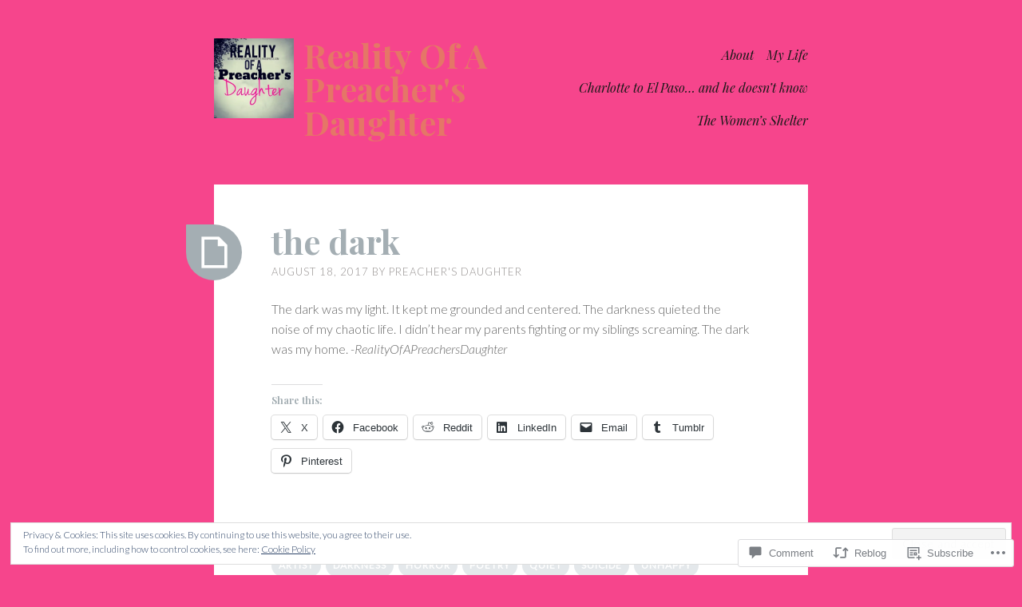

--- FILE ---
content_type: text/html; charset=UTF-8
request_url: https://realityofapreachersdaughter.com/2017/08/18/the-dark/
body_size: 26239
content:
<!DOCTYPE html>
<html lang="en">
<head>
<meta charset="UTF-8">
<meta name="viewport" content="width=device-width, initial-scale=1">
<link rel="profile" href="http://gmpg.org/xfn/11">
<link rel="pingback" href="https://realityofapreachersdaughter.com/xmlrpc.php">

<title>the dark &#8211; Reality Of A Preacher&#039;s Daughter</title>
<meta name='robots' content='max-image-preview:large' />

<!-- Async WordPress.com Remote Login -->
<script id="wpcom_remote_login_js">
var wpcom_remote_login_extra_auth = '';
function wpcom_remote_login_remove_dom_node_id( element_id ) {
	var dom_node = document.getElementById( element_id );
	if ( dom_node ) { dom_node.parentNode.removeChild( dom_node ); }
}
function wpcom_remote_login_remove_dom_node_classes( class_name ) {
	var dom_nodes = document.querySelectorAll( '.' + class_name );
	for ( var i = 0; i < dom_nodes.length; i++ ) {
		dom_nodes[ i ].parentNode.removeChild( dom_nodes[ i ] );
	}
}
function wpcom_remote_login_final_cleanup() {
	wpcom_remote_login_remove_dom_node_classes( "wpcom_remote_login_msg" );
	wpcom_remote_login_remove_dom_node_id( "wpcom_remote_login_key" );
	wpcom_remote_login_remove_dom_node_id( "wpcom_remote_login_validate" );
	wpcom_remote_login_remove_dom_node_id( "wpcom_remote_login_js" );
	wpcom_remote_login_remove_dom_node_id( "wpcom_request_access_iframe" );
	wpcom_remote_login_remove_dom_node_id( "wpcom_request_access_styles" );
}

// Watch for messages back from the remote login
window.addEventListener( "message", function( e ) {
	if ( e.origin === "https://r-login.wordpress.com" ) {
		var data = {};
		try {
			data = JSON.parse( e.data );
		} catch( e ) {
			wpcom_remote_login_final_cleanup();
			return;
		}

		if ( data.msg === 'LOGIN' ) {
			// Clean up the login check iframe
			wpcom_remote_login_remove_dom_node_id( "wpcom_remote_login_key" );

			var id_regex = new RegExp( /^[0-9]+$/ );
			var token_regex = new RegExp( /^.*|.*|.*$/ );
			if (
				token_regex.test( data.token )
				&& id_regex.test( data.wpcomid )
			) {
				// We have everything we need to ask for a login
				var script = document.createElement( "script" );
				script.setAttribute( "id", "wpcom_remote_login_validate" );
				script.src = '/remote-login.php?wpcom_remote_login=validate'
					+ '&wpcomid=' + data.wpcomid
					+ '&token=' + encodeURIComponent( data.token )
					+ '&host=' + window.location.protocol
					+ '//' + window.location.hostname
					+ '&postid=1053'
					+ '&is_singular=1';
				document.body.appendChild( script );
			}

			return;
		}

		// Safari ITP, not logged in, so redirect
		if ( data.msg === 'LOGIN-REDIRECT' ) {
			window.location = 'https://wordpress.com/log-in?redirect_to=' + window.location.href;
			return;
		}

		// Safari ITP, storage access failed, remove the request
		if ( data.msg === 'LOGIN-REMOVE' ) {
			var css_zap = 'html { -webkit-transition: margin-top 1s; transition: margin-top 1s; } /* 9001 */ html { margin-top: 0 !important; } * html body { margin-top: 0 !important; } @media screen and ( max-width: 782px ) { html { margin-top: 0 !important; } * html body { margin-top: 0 !important; } }';
			var style_zap = document.createElement( 'style' );
			style_zap.type = 'text/css';
			style_zap.appendChild( document.createTextNode( css_zap ) );
			document.body.appendChild( style_zap );

			var e = document.getElementById( 'wpcom_request_access_iframe' );
			e.parentNode.removeChild( e );

			document.cookie = 'wordpress_com_login_access=denied; path=/; max-age=31536000';

			return;
		}

		// Safari ITP
		if ( data.msg === 'REQUEST_ACCESS' ) {
			console.log( 'request access: safari' );

			// Check ITP iframe enable/disable knob
			if ( wpcom_remote_login_extra_auth !== 'safari_itp_iframe' ) {
				return;
			}

			// If we are in a "private window" there is no ITP.
			var private_window = false;
			try {
				var opendb = window.openDatabase( null, null, null, null );
			} catch( e ) {
				private_window = true;
			}

			if ( private_window ) {
				console.log( 'private window' );
				return;
			}

			var iframe = document.createElement( 'iframe' );
			iframe.id = 'wpcom_request_access_iframe';
			iframe.setAttribute( 'scrolling', 'no' );
			iframe.setAttribute( 'sandbox', 'allow-storage-access-by-user-activation allow-scripts allow-same-origin allow-top-navigation-by-user-activation' );
			iframe.src = 'https://r-login.wordpress.com/remote-login.php?wpcom_remote_login=request_access&origin=' + encodeURIComponent( data.origin ) + '&wpcomid=' + encodeURIComponent( data.wpcomid );

			var css = 'html { -webkit-transition: margin-top 1s; transition: margin-top 1s; } /* 9001 */ html { margin-top: 46px !important; } * html body { margin-top: 46px !important; } @media screen and ( max-width: 660px ) { html { margin-top: 71px !important; } * html body { margin-top: 71px !important; } #wpcom_request_access_iframe { display: block; height: 71px !important; } } #wpcom_request_access_iframe { border: 0px; height: 46px; position: fixed; top: 0; left: 0; width: 100%; min-width: 100%; z-index: 99999; background: #23282d; } ';

			var style = document.createElement( 'style' );
			style.type = 'text/css';
			style.id = 'wpcom_request_access_styles';
			style.appendChild( document.createTextNode( css ) );
			document.body.appendChild( style );

			document.body.appendChild( iframe );
		}

		if ( data.msg === 'DONE' ) {
			wpcom_remote_login_final_cleanup();
		}
	}
}, false );

// Inject the remote login iframe after the page has had a chance to load
// more critical resources
window.addEventListener( "DOMContentLoaded", function( e ) {
	var iframe = document.createElement( "iframe" );
	iframe.style.display = "none";
	iframe.setAttribute( "scrolling", "no" );
	iframe.setAttribute( "id", "wpcom_remote_login_key" );
	iframe.src = "https://r-login.wordpress.com/remote-login.php"
		+ "?wpcom_remote_login=key"
		+ "&origin=aHR0cHM6Ly9yZWFsaXR5b2ZhcHJlYWNoZXJzZGF1Z2h0ZXIuY29t"
		+ "&wpcomid=75546978"
		+ "&time=" + Math.floor( Date.now() / 1000 );
	document.body.appendChild( iframe );
}, false );
</script>
<link rel='dns-prefetch' href='//s0.wp.com' />
<link rel='dns-prefetch' href='//widgets.wp.com' />
<link rel='dns-prefetch' href='//wordpress.com' />
<link rel='dns-prefetch' href='//fonts-api.wp.com' />
<link rel="alternate" type="application/rss+xml" title="Reality Of A Preacher&#039;s Daughter &raquo; Feed" href="https://realityofapreachersdaughter.com/feed/" />
<link rel="alternate" type="application/rss+xml" title="Reality Of A Preacher&#039;s Daughter &raquo; Comments Feed" href="https://realityofapreachersdaughter.com/comments/feed/" />
<link rel="alternate" type="application/rss+xml" title="Reality Of A Preacher&#039;s Daughter &raquo; the dark Comments Feed" href="https://realityofapreachersdaughter.com/2017/08/18/the-dark/feed/" />
	<script type="text/javascript">
		/* <![CDATA[ */
		function addLoadEvent(func) {
			var oldonload = window.onload;
			if (typeof window.onload != 'function') {
				window.onload = func;
			} else {
				window.onload = function () {
					oldonload();
					func();
				}
			}
		}
		/* ]]> */
	</script>
	<link crossorigin='anonymous' rel='stylesheet' id='all-css-0-1' href='/_static/??-eJx9zN0KwjAMhuEbsgZ/5vBAvJbShtE1bYNJKLt7NxEEEQ9fku+Bzi60qlgVijkmm1IV6ClOqAJo67XlhI58B8XC5BUFRBfCfRDZwW9gRmUf8rtBrEJp0WjdPnAzouMm+lX/REoZP+6rtvd7uR3G4XQcr5fzMD8BGYBNRA==&cssminify=yes' type='text/css' media='all' />
<style id='wp-emoji-styles-inline-css'>

	img.wp-smiley, img.emoji {
		display: inline !important;
		border: none !important;
		box-shadow: none !important;
		height: 1em !important;
		width: 1em !important;
		margin: 0 0.07em !important;
		vertical-align: -0.1em !important;
		background: none !important;
		padding: 0 !important;
	}
/*# sourceURL=wp-emoji-styles-inline-css */
</style>
<link crossorigin='anonymous' rel='stylesheet' id='all-css-2-1' href='/wp-content/plugins/gutenberg-core/v22.2.0/build/styles/block-library/style.css?m=1764855221i&cssminify=yes' type='text/css' media='all' />
<style id='wp-block-library-inline-css'>
.has-text-align-justify {
	text-align:justify;
}
.has-text-align-justify{text-align:justify;}

/*# sourceURL=wp-block-library-inline-css */
</style><style id='global-styles-inline-css'>
:root{--wp--preset--aspect-ratio--square: 1;--wp--preset--aspect-ratio--4-3: 4/3;--wp--preset--aspect-ratio--3-4: 3/4;--wp--preset--aspect-ratio--3-2: 3/2;--wp--preset--aspect-ratio--2-3: 2/3;--wp--preset--aspect-ratio--16-9: 16/9;--wp--preset--aspect-ratio--9-16: 9/16;--wp--preset--color--black: #000000;--wp--preset--color--cyan-bluish-gray: #abb8c3;--wp--preset--color--white: #ffffff;--wp--preset--color--pale-pink: #f78da7;--wp--preset--color--vivid-red: #cf2e2e;--wp--preset--color--luminous-vivid-orange: #ff6900;--wp--preset--color--luminous-vivid-amber: #fcb900;--wp--preset--color--light-green-cyan: #7bdcb5;--wp--preset--color--vivid-green-cyan: #00d084;--wp--preset--color--pale-cyan-blue: #8ed1fc;--wp--preset--color--vivid-cyan-blue: #0693e3;--wp--preset--color--vivid-purple: #9b51e0;--wp--preset--gradient--vivid-cyan-blue-to-vivid-purple: linear-gradient(135deg,rgb(6,147,227) 0%,rgb(155,81,224) 100%);--wp--preset--gradient--light-green-cyan-to-vivid-green-cyan: linear-gradient(135deg,rgb(122,220,180) 0%,rgb(0,208,130) 100%);--wp--preset--gradient--luminous-vivid-amber-to-luminous-vivid-orange: linear-gradient(135deg,rgb(252,185,0) 0%,rgb(255,105,0) 100%);--wp--preset--gradient--luminous-vivid-orange-to-vivid-red: linear-gradient(135deg,rgb(255,105,0) 0%,rgb(207,46,46) 100%);--wp--preset--gradient--very-light-gray-to-cyan-bluish-gray: linear-gradient(135deg,rgb(238,238,238) 0%,rgb(169,184,195) 100%);--wp--preset--gradient--cool-to-warm-spectrum: linear-gradient(135deg,rgb(74,234,220) 0%,rgb(151,120,209) 20%,rgb(207,42,186) 40%,rgb(238,44,130) 60%,rgb(251,105,98) 80%,rgb(254,248,76) 100%);--wp--preset--gradient--blush-light-purple: linear-gradient(135deg,rgb(255,206,236) 0%,rgb(152,150,240) 100%);--wp--preset--gradient--blush-bordeaux: linear-gradient(135deg,rgb(254,205,165) 0%,rgb(254,45,45) 50%,rgb(107,0,62) 100%);--wp--preset--gradient--luminous-dusk: linear-gradient(135deg,rgb(255,203,112) 0%,rgb(199,81,192) 50%,rgb(65,88,208) 100%);--wp--preset--gradient--pale-ocean: linear-gradient(135deg,rgb(255,245,203) 0%,rgb(182,227,212) 50%,rgb(51,167,181) 100%);--wp--preset--gradient--electric-grass: linear-gradient(135deg,rgb(202,248,128) 0%,rgb(113,206,126) 100%);--wp--preset--gradient--midnight: linear-gradient(135deg,rgb(2,3,129) 0%,rgb(40,116,252) 100%);--wp--preset--font-size--small: 13px;--wp--preset--font-size--medium: 20px;--wp--preset--font-size--large: 36px;--wp--preset--font-size--x-large: 42px;--wp--preset--font-family--albert-sans: 'Albert Sans', sans-serif;--wp--preset--font-family--alegreya: Alegreya, serif;--wp--preset--font-family--arvo: Arvo, serif;--wp--preset--font-family--bodoni-moda: 'Bodoni Moda', serif;--wp--preset--font-family--bricolage-grotesque: 'Bricolage Grotesque', sans-serif;--wp--preset--font-family--cabin: Cabin, sans-serif;--wp--preset--font-family--chivo: Chivo, sans-serif;--wp--preset--font-family--commissioner: Commissioner, sans-serif;--wp--preset--font-family--cormorant: Cormorant, serif;--wp--preset--font-family--courier-prime: 'Courier Prime', monospace;--wp--preset--font-family--crimson-pro: 'Crimson Pro', serif;--wp--preset--font-family--dm-mono: 'DM Mono', monospace;--wp--preset--font-family--dm-sans: 'DM Sans', sans-serif;--wp--preset--font-family--dm-serif-display: 'DM Serif Display', serif;--wp--preset--font-family--domine: Domine, serif;--wp--preset--font-family--eb-garamond: 'EB Garamond', serif;--wp--preset--font-family--epilogue: Epilogue, sans-serif;--wp--preset--font-family--fahkwang: Fahkwang, sans-serif;--wp--preset--font-family--figtree: Figtree, sans-serif;--wp--preset--font-family--fira-sans: 'Fira Sans', sans-serif;--wp--preset--font-family--fjalla-one: 'Fjalla One', sans-serif;--wp--preset--font-family--fraunces: Fraunces, serif;--wp--preset--font-family--gabarito: Gabarito, system-ui;--wp--preset--font-family--ibm-plex-mono: 'IBM Plex Mono', monospace;--wp--preset--font-family--ibm-plex-sans: 'IBM Plex Sans', sans-serif;--wp--preset--font-family--ibarra-real-nova: 'Ibarra Real Nova', serif;--wp--preset--font-family--instrument-serif: 'Instrument Serif', serif;--wp--preset--font-family--inter: Inter, sans-serif;--wp--preset--font-family--josefin-sans: 'Josefin Sans', sans-serif;--wp--preset--font-family--jost: Jost, sans-serif;--wp--preset--font-family--libre-baskerville: 'Libre Baskerville', serif;--wp--preset--font-family--libre-franklin: 'Libre Franklin', sans-serif;--wp--preset--font-family--literata: Literata, serif;--wp--preset--font-family--lora: Lora, serif;--wp--preset--font-family--merriweather: Merriweather, serif;--wp--preset--font-family--montserrat: Montserrat, sans-serif;--wp--preset--font-family--newsreader: Newsreader, serif;--wp--preset--font-family--noto-sans-mono: 'Noto Sans Mono', sans-serif;--wp--preset--font-family--nunito: Nunito, sans-serif;--wp--preset--font-family--open-sans: 'Open Sans', sans-serif;--wp--preset--font-family--overpass: Overpass, sans-serif;--wp--preset--font-family--pt-serif: 'PT Serif', serif;--wp--preset--font-family--petrona: Petrona, serif;--wp--preset--font-family--piazzolla: Piazzolla, serif;--wp--preset--font-family--playfair-display: 'Playfair Display', serif;--wp--preset--font-family--plus-jakarta-sans: 'Plus Jakarta Sans', sans-serif;--wp--preset--font-family--poppins: Poppins, sans-serif;--wp--preset--font-family--raleway: Raleway, sans-serif;--wp--preset--font-family--roboto: Roboto, sans-serif;--wp--preset--font-family--roboto-slab: 'Roboto Slab', serif;--wp--preset--font-family--rubik: Rubik, sans-serif;--wp--preset--font-family--rufina: Rufina, serif;--wp--preset--font-family--sora: Sora, sans-serif;--wp--preset--font-family--source-sans-3: 'Source Sans 3', sans-serif;--wp--preset--font-family--source-serif-4: 'Source Serif 4', serif;--wp--preset--font-family--space-mono: 'Space Mono', monospace;--wp--preset--font-family--syne: Syne, sans-serif;--wp--preset--font-family--texturina: Texturina, serif;--wp--preset--font-family--urbanist: Urbanist, sans-serif;--wp--preset--font-family--work-sans: 'Work Sans', sans-serif;--wp--preset--spacing--20: 0.44rem;--wp--preset--spacing--30: 0.67rem;--wp--preset--spacing--40: 1rem;--wp--preset--spacing--50: 1.5rem;--wp--preset--spacing--60: 2.25rem;--wp--preset--spacing--70: 3.38rem;--wp--preset--spacing--80: 5.06rem;--wp--preset--shadow--natural: 6px 6px 9px rgba(0, 0, 0, 0.2);--wp--preset--shadow--deep: 12px 12px 50px rgba(0, 0, 0, 0.4);--wp--preset--shadow--sharp: 6px 6px 0px rgba(0, 0, 0, 0.2);--wp--preset--shadow--outlined: 6px 6px 0px -3px rgb(255, 255, 255), 6px 6px rgb(0, 0, 0);--wp--preset--shadow--crisp: 6px 6px 0px rgb(0, 0, 0);}:where(.is-layout-flex){gap: 0.5em;}:where(.is-layout-grid){gap: 0.5em;}body .is-layout-flex{display: flex;}.is-layout-flex{flex-wrap: wrap;align-items: center;}.is-layout-flex > :is(*, div){margin: 0;}body .is-layout-grid{display: grid;}.is-layout-grid > :is(*, div){margin: 0;}:where(.wp-block-columns.is-layout-flex){gap: 2em;}:where(.wp-block-columns.is-layout-grid){gap: 2em;}:where(.wp-block-post-template.is-layout-flex){gap: 1.25em;}:where(.wp-block-post-template.is-layout-grid){gap: 1.25em;}.has-black-color{color: var(--wp--preset--color--black) !important;}.has-cyan-bluish-gray-color{color: var(--wp--preset--color--cyan-bluish-gray) !important;}.has-white-color{color: var(--wp--preset--color--white) !important;}.has-pale-pink-color{color: var(--wp--preset--color--pale-pink) !important;}.has-vivid-red-color{color: var(--wp--preset--color--vivid-red) !important;}.has-luminous-vivid-orange-color{color: var(--wp--preset--color--luminous-vivid-orange) !important;}.has-luminous-vivid-amber-color{color: var(--wp--preset--color--luminous-vivid-amber) !important;}.has-light-green-cyan-color{color: var(--wp--preset--color--light-green-cyan) !important;}.has-vivid-green-cyan-color{color: var(--wp--preset--color--vivid-green-cyan) !important;}.has-pale-cyan-blue-color{color: var(--wp--preset--color--pale-cyan-blue) !important;}.has-vivid-cyan-blue-color{color: var(--wp--preset--color--vivid-cyan-blue) !important;}.has-vivid-purple-color{color: var(--wp--preset--color--vivid-purple) !important;}.has-black-background-color{background-color: var(--wp--preset--color--black) !important;}.has-cyan-bluish-gray-background-color{background-color: var(--wp--preset--color--cyan-bluish-gray) !important;}.has-white-background-color{background-color: var(--wp--preset--color--white) !important;}.has-pale-pink-background-color{background-color: var(--wp--preset--color--pale-pink) !important;}.has-vivid-red-background-color{background-color: var(--wp--preset--color--vivid-red) !important;}.has-luminous-vivid-orange-background-color{background-color: var(--wp--preset--color--luminous-vivid-orange) !important;}.has-luminous-vivid-amber-background-color{background-color: var(--wp--preset--color--luminous-vivid-amber) !important;}.has-light-green-cyan-background-color{background-color: var(--wp--preset--color--light-green-cyan) !important;}.has-vivid-green-cyan-background-color{background-color: var(--wp--preset--color--vivid-green-cyan) !important;}.has-pale-cyan-blue-background-color{background-color: var(--wp--preset--color--pale-cyan-blue) !important;}.has-vivid-cyan-blue-background-color{background-color: var(--wp--preset--color--vivid-cyan-blue) !important;}.has-vivid-purple-background-color{background-color: var(--wp--preset--color--vivid-purple) !important;}.has-black-border-color{border-color: var(--wp--preset--color--black) !important;}.has-cyan-bluish-gray-border-color{border-color: var(--wp--preset--color--cyan-bluish-gray) !important;}.has-white-border-color{border-color: var(--wp--preset--color--white) !important;}.has-pale-pink-border-color{border-color: var(--wp--preset--color--pale-pink) !important;}.has-vivid-red-border-color{border-color: var(--wp--preset--color--vivid-red) !important;}.has-luminous-vivid-orange-border-color{border-color: var(--wp--preset--color--luminous-vivid-orange) !important;}.has-luminous-vivid-amber-border-color{border-color: var(--wp--preset--color--luminous-vivid-amber) !important;}.has-light-green-cyan-border-color{border-color: var(--wp--preset--color--light-green-cyan) !important;}.has-vivid-green-cyan-border-color{border-color: var(--wp--preset--color--vivid-green-cyan) !important;}.has-pale-cyan-blue-border-color{border-color: var(--wp--preset--color--pale-cyan-blue) !important;}.has-vivid-cyan-blue-border-color{border-color: var(--wp--preset--color--vivid-cyan-blue) !important;}.has-vivid-purple-border-color{border-color: var(--wp--preset--color--vivid-purple) !important;}.has-vivid-cyan-blue-to-vivid-purple-gradient-background{background: var(--wp--preset--gradient--vivid-cyan-blue-to-vivid-purple) !important;}.has-light-green-cyan-to-vivid-green-cyan-gradient-background{background: var(--wp--preset--gradient--light-green-cyan-to-vivid-green-cyan) !important;}.has-luminous-vivid-amber-to-luminous-vivid-orange-gradient-background{background: var(--wp--preset--gradient--luminous-vivid-amber-to-luminous-vivid-orange) !important;}.has-luminous-vivid-orange-to-vivid-red-gradient-background{background: var(--wp--preset--gradient--luminous-vivid-orange-to-vivid-red) !important;}.has-very-light-gray-to-cyan-bluish-gray-gradient-background{background: var(--wp--preset--gradient--very-light-gray-to-cyan-bluish-gray) !important;}.has-cool-to-warm-spectrum-gradient-background{background: var(--wp--preset--gradient--cool-to-warm-spectrum) !important;}.has-blush-light-purple-gradient-background{background: var(--wp--preset--gradient--blush-light-purple) !important;}.has-blush-bordeaux-gradient-background{background: var(--wp--preset--gradient--blush-bordeaux) !important;}.has-luminous-dusk-gradient-background{background: var(--wp--preset--gradient--luminous-dusk) !important;}.has-pale-ocean-gradient-background{background: var(--wp--preset--gradient--pale-ocean) !important;}.has-electric-grass-gradient-background{background: var(--wp--preset--gradient--electric-grass) !important;}.has-midnight-gradient-background{background: var(--wp--preset--gradient--midnight) !important;}.has-small-font-size{font-size: var(--wp--preset--font-size--small) !important;}.has-medium-font-size{font-size: var(--wp--preset--font-size--medium) !important;}.has-large-font-size{font-size: var(--wp--preset--font-size--large) !important;}.has-x-large-font-size{font-size: var(--wp--preset--font-size--x-large) !important;}.has-albert-sans-font-family{font-family: var(--wp--preset--font-family--albert-sans) !important;}.has-alegreya-font-family{font-family: var(--wp--preset--font-family--alegreya) !important;}.has-arvo-font-family{font-family: var(--wp--preset--font-family--arvo) !important;}.has-bodoni-moda-font-family{font-family: var(--wp--preset--font-family--bodoni-moda) !important;}.has-bricolage-grotesque-font-family{font-family: var(--wp--preset--font-family--bricolage-grotesque) !important;}.has-cabin-font-family{font-family: var(--wp--preset--font-family--cabin) !important;}.has-chivo-font-family{font-family: var(--wp--preset--font-family--chivo) !important;}.has-commissioner-font-family{font-family: var(--wp--preset--font-family--commissioner) !important;}.has-cormorant-font-family{font-family: var(--wp--preset--font-family--cormorant) !important;}.has-courier-prime-font-family{font-family: var(--wp--preset--font-family--courier-prime) !important;}.has-crimson-pro-font-family{font-family: var(--wp--preset--font-family--crimson-pro) !important;}.has-dm-mono-font-family{font-family: var(--wp--preset--font-family--dm-mono) !important;}.has-dm-sans-font-family{font-family: var(--wp--preset--font-family--dm-sans) !important;}.has-dm-serif-display-font-family{font-family: var(--wp--preset--font-family--dm-serif-display) !important;}.has-domine-font-family{font-family: var(--wp--preset--font-family--domine) !important;}.has-eb-garamond-font-family{font-family: var(--wp--preset--font-family--eb-garamond) !important;}.has-epilogue-font-family{font-family: var(--wp--preset--font-family--epilogue) !important;}.has-fahkwang-font-family{font-family: var(--wp--preset--font-family--fahkwang) !important;}.has-figtree-font-family{font-family: var(--wp--preset--font-family--figtree) !important;}.has-fira-sans-font-family{font-family: var(--wp--preset--font-family--fira-sans) !important;}.has-fjalla-one-font-family{font-family: var(--wp--preset--font-family--fjalla-one) !important;}.has-fraunces-font-family{font-family: var(--wp--preset--font-family--fraunces) !important;}.has-gabarito-font-family{font-family: var(--wp--preset--font-family--gabarito) !important;}.has-ibm-plex-mono-font-family{font-family: var(--wp--preset--font-family--ibm-plex-mono) !important;}.has-ibm-plex-sans-font-family{font-family: var(--wp--preset--font-family--ibm-plex-sans) !important;}.has-ibarra-real-nova-font-family{font-family: var(--wp--preset--font-family--ibarra-real-nova) !important;}.has-instrument-serif-font-family{font-family: var(--wp--preset--font-family--instrument-serif) !important;}.has-inter-font-family{font-family: var(--wp--preset--font-family--inter) !important;}.has-josefin-sans-font-family{font-family: var(--wp--preset--font-family--josefin-sans) !important;}.has-jost-font-family{font-family: var(--wp--preset--font-family--jost) !important;}.has-libre-baskerville-font-family{font-family: var(--wp--preset--font-family--libre-baskerville) !important;}.has-libre-franklin-font-family{font-family: var(--wp--preset--font-family--libre-franklin) !important;}.has-literata-font-family{font-family: var(--wp--preset--font-family--literata) !important;}.has-lora-font-family{font-family: var(--wp--preset--font-family--lora) !important;}.has-merriweather-font-family{font-family: var(--wp--preset--font-family--merriweather) !important;}.has-montserrat-font-family{font-family: var(--wp--preset--font-family--montserrat) !important;}.has-newsreader-font-family{font-family: var(--wp--preset--font-family--newsreader) !important;}.has-noto-sans-mono-font-family{font-family: var(--wp--preset--font-family--noto-sans-mono) !important;}.has-nunito-font-family{font-family: var(--wp--preset--font-family--nunito) !important;}.has-open-sans-font-family{font-family: var(--wp--preset--font-family--open-sans) !important;}.has-overpass-font-family{font-family: var(--wp--preset--font-family--overpass) !important;}.has-pt-serif-font-family{font-family: var(--wp--preset--font-family--pt-serif) !important;}.has-petrona-font-family{font-family: var(--wp--preset--font-family--petrona) !important;}.has-piazzolla-font-family{font-family: var(--wp--preset--font-family--piazzolla) !important;}.has-playfair-display-font-family{font-family: var(--wp--preset--font-family--playfair-display) !important;}.has-plus-jakarta-sans-font-family{font-family: var(--wp--preset--font-family--plus-jakarta-sans) !important;}.has-poppins-font-family{font-family: var(--wp--preset--font-family--poppins) !important;}.has-raleway-font-family{font-family: var(--wp--preset--font-family--raleway) !important;}.has-roboto-font-family{font-family: var(--wp--preset--font-family--roboto) !important;}.has-roboto-slab-font-family{font-family: var(--wp--preset--font-family--roboto-slab) !important;}.has-rubik-font-family{font-family: var(--wp--preset--font-family--rubik) !important;}.has-rufina-font-family{font-family: var(--wp--preset--font-family--rufina) !important;}.has-sora-font-family{font-family: var(--wp--preset--font-family--sora) !important;}.has-source-sans-3-font-family{font-family: var(--wp--preset--font-family--source-sans-3) !important;}.has-source-serif-4-font-family{font-family: var(--wp--preset--font-family--source-serif-4) !important;}.has-space-mono-font-family{font-family: var(--wp--preset--font-family--space-mono) !important;}.has-syne-font-family{font-family: var(--wp--preset--font-family--syne) !important;}.has-texturina-font-family{font-family: var(--wp--preset--font-family--texturina) !important;}.has-urbanist-font-family{font-family: var(--wp--preset--font-family--urbanist) !important;}.has-work-sans-font-family{font-family: var(--wp--preset--font-family--work-sans) !important;}
/*# sourceURL=global-styles-inline-css */
</style>

<style id='classic-theme-styles-inline-css'>
/*! This file is auto-generated */
.wp-block-button__link{color:#fff;background-color:#32373c;border-radius:9999px;box-shadow:none;text-decoration:none;padding:calc(.667em + 2px) calc(1.333em + 2px);font-size:1.125em}.wp-block-file__button{background:#32373c;color:#fff;text-decoration:none}
/*# sourceURL=/wp-includes/css/classic-themes.min.css */
</style>
<link crossorigin='anonymous' rel='stylesheet' id='all-css-4-1' href='/_static/??-eJx9jksOwjAMRC9EcCsEFQvEUVA+FqTUSRQ77fVxVbEBxMaSZ+bZA0sxPifBJEDNlKndY2LwuaLqVKyAJghDtDghaWzvmXfwG1uKMsa5UpHZ6KTYyMhDQf7HjSjF+qdRaTuxGcAtvb3bjCnkCrZJJisS/RcFXD24FqcAM1ann1VcK/Pnvna50qUfTl3XH8+HYXwBNR1jhQ==&cssminify=yes' type='text/css' media='all' />
<link rel='stylesheet' id='verbum-gutenberg-css-css' href='https://widgets.wp.com/verbum-block-editor/block-editor.css?ver=1738686361' media='all' />
<link crossorigin='anonymous' rel='stylesheet' id='all-css-6-1' href='/_static/??-eJxdjEsKgDAMRC9kDaWiuBDvogStNm0hKeLtjQgi7mbefODIZk5RMApQMTmUxUeGOREpMsHvqI5/pFZSgYeYxOuaX/EEn09ZkfQhlwk4TQgsZ8C7NdJgu8a2vXON2y6NwDFP&cssminify=yes' type='text/css' media='all' />
<link rel='stylesheet' id='sobe-playfair-css' href='https://fonts-api.wp.com/css?family=Playfair+Display%3A400%2C700%2C900%2C400italic%2C700italic%2C900italic%7CLato%3A300%2C300italic%2C400%2C400italic%2C700italic&#038;subset=latin%2Clatin-ext&#038;ver=6.9-RC2-61304' media='all' />
<link crossorigin='anonymous' rel='stylesheet' id='all-css-8-1' href='/_static/??-eJx9jksOwjAMRC9EsPiUigXiKCiJ3JCSxFHsqOL2pBKL8lF38yy/0cCUlaUkmATkjhEZcjXAZBCGdm9ILAOVqIW3lnkDCyNWlUN1PjGMKFnbx5uBa4KbTxYcJiy+Cfw//nR+r5hLWJ4B1ZQtxbUNBU0g16KD9rXANckhqUBWi6f0AWoI2pdZvcbLru8O+/58OnbjC4UBcyk=&cssminify=yes' type='text/css' media='all' />
<link crossorigin='anonymous' rel='stylesheet' id='print-css-9-1' href='/wp-content/mu-plugins/global-print/global-print.css?m=1465851035i&cssminify=yes' type='text/css' media='print' />
<style id='jetpack-global-styles-frontend-style-inline-css'>
:root { --font-headings: unset; --font-base: unset; --font-headings-default: -apple-system,BlinkMacSystemFont,"Segoe UI",Roboto,Oxygen-Sans,Ubuntu,Cantarell,"Helvetica Neue",sans-serif; --font-base-default: -apple-system,BlinkMacSystemFont,"Segoe UI",Roboto,Oxygen-Sans,Ubuntu,Cantarell,"Helvetica Neue",sans-serif;}
/*# sourceURL=jetpack-global-styles-frontend-style-inline-css */
</style>
<link crossorigin='anonymous' rel='stylesheet' id='all-css-12-1' href='/_static/??-eJyNjcsKAjEMRX/IGtQZBxfip0hMS9sxTYppGfx7H7gRN+7ugcs5sFRHKi1Ig9Jd5R6zGMyhVaTrh8G6QFHfORhYwlvw6P39PbPENZmt4G/ROQuBKWVkxxrVvuBH1lIoz2waILJekF+HUzlupnG3nQ77YZwfuRJIaQ==&cssminify=yes' type='text/css' media='all' />
<script type="text/javascript" id="jetpack_related-posts-js-extra">
/* <![CDATA[ */
var related_posts_js_options = {"post_heading":"h4"};
//# sourceURL=jetpack_related-posts-js-extra
/* ]]> */
</script>
<script type="text/javascript" id="wpcom-actionbar-placeholder-js-extra">
/* <![CDATA[ */
var actionbardata = {"siteID":"75546978","postID":"1053","siteURL":"https://realityofapreachersdaughter.com","xhrURL":"https://realityofapreachersdaughter.com/wp-admin/admin-ajax.php","nonce":"0b2adfe689","isLoggedIn":"","statusMessage":"","subsEmailDefault":"instantly","proxyScriptUrl":"https://s0.wp.com/wp-content/js/wpcom-proxy-request.js?m=1513050504i&amp;ver=20211021","shortlink":"https://wp.me/p56ZdE-gZ","i18n":{"followedText":"New posts from this site will now appear in your \u003Ca href=\"https://wordpress.com/reader\"\u003EReader\u003C/a\u003E","foldBar":"Collapse this bar","unfoldBar":"Expand this bar","shortLinkCopied":"Shortlink copied to clipboard."}};
//# sourceURL=wpcom-actionbar-placeholder-js-extra
/* ]]> */
</script>
<script type="text/javascript" id="jetpack-mu-wpcom-settings-js-before">
/* <![CDATA[ */
var JETPACK_MU_WPCOM_SETTINGS = {"assetsUrl":"https://s0.wp.com/wp-content/mu-plugins/jetpack-mu-wpcom-plugin/sun/jetpack_vendor/automattic/jetpack-mu-wpcom/src/build/"};
//# sourceURL=jetpack-mu-wpcom-settings-js-before
/* ]]> */
</script>
<script crossorigin='anonymous' type='text/javascript'  src='/_static/??-eJxdjd0KAiEQhV+o2clg2b2JHiVcFdF0HBxt6+3bhYjq6vBx/nBlMIWao4a5A6fuAwlG11ib25tROuE1kMGlh2SxuqSbs8BFmvzSkAMNUQ74tRu3TGrAtTye/96Siv+8rqVabQVM0iJO9qLJjPfTLkCFwFuu28Qln9U0jkelpnmOL35BR9g='></script>
<script type="text/javascript" id="rlt-proxy-js-after">
/* <![CDATA[ */
	rltInitialize( {"token":null,"iframeOrigins":["https:\/\/widgets.wp.com"]} );
//# sourceURL=rlt-proxy-js-after
/* ]]> */
</script>
<link rel="EditURI" type="application/rsd+xml" title="RSD" href="https://realityofapreachersdaughter.wordpress.com/xmlrpc.php?rsd" />
<meta name="generator" content="WordPress.com" />
<link rel="canonical" href="https://realityofapreachersdaughter.com/2017/08/18/the-dark/" />
<link rel='shortlink' href='https://wp.me/p56ZdE-gZ' />
<link rel="alternate" type="application/json+oembed" href="https://public-api.wordpress.com/oembed/?format=json&amp;url=https%3A%2F%2Frealityofapreachersdaughter.com%2F2017%2F08%2F18%2Fthe-dark%2F&amp;for=wpcom-auto-discovery" /><link rel="alternate" type="application/xml+oembed" href="https://public-api.wordpress.com/oembed/?format=xml&amp;url=https%3A%2F%2Frealityofapreachersdaughter.com%2F2017%2F08%2F18%2Fthe-dark%2F&amp;for=wpcom-auto-discovery" />
<!-- Jetpack Open Graph Tags -->
<meta property="og:type" content="article" />
<meta property="og:title" content="the dark" />
<meta property="og:url" content="https://realityofapreachersdaughter.com/2017/08/18/the-dark/" />
<meta property="og:description" content="The dark was my light. It kept me grounded and centered. The darkness quieted the noise of my chaotic life. I didn&#8217;t hear my parents fighting or my siblings screaming. The dark was my home. -…" />
<meta property="article:published_time" content="2017-08-18T00:53:51+00:00" />
<meta property="article:modified_time" content="2017-08-18T00:53:51+00:00" />
<meta property="og:site_name" content="Reality Of A Preacher&#039;s Daughter" />
<meta property="og:image" content="https://secure.gravatar.com/blavatar/1748a3420df91466f85c0f33ff82a2affcbbd1bafe8431749b6f9b0b19a9436a?s=200&#038;ts=1768184069" />
<meta property="og:image:width" content="200" />
<meta property="og:image:height" content="200" />
<meta property="og:image:alt" content="" />
<meta property="og:locale" content="en_US" />
<meta property="article:publisher" content="https://www.facebook.com/WordPresscom" />
<meta name="twitter:creator" content="@PreachersKid101" />
<meta name="twitter:site" content="@PreachersKid101" />
<meta name="twitter:text:title" content="the dark" />
<meta name="twitter:image" content="https://secure.gravatar.com/blavatar/1748a3420df91466f85c0f33ff82a2affcbbd1bafe8431749b6f9b0b19a9436a?s=240" />
<meta name="twitter:card" content="summary" />

<!-- End Jetpack Open Graph Tags -->
<link rel="shortcut icon" type="image/x-icon" href="https://secure.gravatar.com/blavatar/1748a3420df91466f85c0f33ff82a2affcbbd1bafe8431749b6f9b0b19a9436a?s=32" sizes="16x16" />
<link rel="icon" type="image/x-icon" href="https://secure.gravatar.com/blavatar/1748a3420df91466f85c0f33ff82a2affcbbd1bafe8431749b6f9b0b19a9436a?s=32" sizes="16x16" />
<link rel="apple-touch-icon" href="https://secure.gravatar.com/blavatar/1748a3420df91466f85c0f33ff82a2affcbbd1bafe8431749b6f9b0b19a9436a?s=114" />
<link rel='openid.server' href='https://realityofapreachersdaughter.com/?openidserver=1' />
<link rel='openid.delegate' href='https://realityofapreachersdaughter.com/' />
<link rel="search" type="application/opensearchdescription+xml" href="https://realityofapreachersdaughter.com/osd.xml" title="Reality Of A Preacher&#039;s Daughter" />
<link rel="search" type="application/opensearchdescription+xml" href="https://s1.wp.com/opensearch.xml" title="WordPress.com" />
<meta name="theme-color" content="#f6458c" />
		<style type="text/css">
			.recentcomments a {
				display: inline !important;
				padding: 0 !important;
				margin: 0 !important;
			}

			table.recentcommentsavatartop img.avatar, table.recentcommentsavatarend img.avatar {
				border: 0px;
				margin: 0;
			}

			table.recentcommentsavatartop a, table.recentcommentsavatarend a {
				border: 0px !important;
				background-color: transparent !important;
			}

			td.recentcommentsavatarend, td.recentcommentsavatartop {
				padding: 0px 0px 1px 0px;
				margin: 0px;
			}

			td.recentcommentstextend {
				border: none !important;
				padding: 0px 0px 2px 10px;
			}

			.rtl td.recentcommentstextend {
				padding: 0px 10px 2px 0px;
			}

			td.recentcommentstexttop {
				border: none;
				padding: 0px 0px 0px 10px;
			}

			.rtl td.recentcommentstexttop {
				padding: 0px 10px 0px 0px;
			}
		</style>
		<meta name="description" content="The dark was my light. It kept me grounded and centered. The darkness quieted the noise of my chaotic life. I didn&#039;t hear my parents fighting or my siblings screaming. The dark was my home. -RealityOfAPreachersDaughter" />
<style type="text/css" id="custom-background-css">
body.custom-background { background-color: #f6458c; }
</style>
			<script type="text/javascript">

			window.doNotSellCallback = function() {

				var linkElements = [
					'a[href="https://wordpress.com/?ref=footer_blog"]',
					'a[href="https://wordpress.com/?ref=footer_website"]',
					'a[href="https://wordpress.com/?ref=vertical_footer"]',
					'a[href^="https://wordpress.com/?ref=footer_segment_"]',
				].join(',');

				var dnsLink = document.createElement( 'a' );
				dnsLink.href = 'https://wordpress.com/advertising-program-optout/';
				dnsLink.classList.add( 'do-not-sell-link' );
				dnsLink.rel = 'nofollow';
				dnsLink.style.marginLeft = '0.5em';
				dnsLink.textContent = 'Do Not Sell or Share My Personal Information';

				var creditLinks = document.querySelectorAll( linkElements );

				if ( 0 === creditLinks.length ) {
					return false;
				}

				Array.prototype.forEach.call( creditLinks, function( el ) {
					el.insertAdjacentElement( 'afterend', dnsLink );
				});

				return true;
			};

		</script>
		<style type="text/css" id="custom-colors-css">	@media screen and ( max-width: 850px ) {
		.comments-link,
		.comments-link:visited {
			background: transparent !important;
			color: #999594 !important;
		}
		.entry-header .entry-meta .comments-link a {
			color: #999594 !important;
		}
	}
.main-navigation a, .main-navigation a:visited { color: #191919;}
.home .main-navigation ul ul a, .home .main-navigation ul ul a:visited, .mobile-menu .main-navigation a, .mobile-menu .main-navigation a:visited, .mobile-menu .toggled .menu-toggle { color: #FFFFFF;}
.main-navigation ul ul a, .main-navigation ul ul a:visited { color: #FFFFFF;}
.toggled .menu-toggle { border-color: #FFFFFF;}
.hentry .post-format-indicator, .hentry .post-format-indicator a:before { color: #FFFFFF;}
.hentry.format-audio .post-format-indicator a:before, .hentry.format-video .post-format-indicator a:before, .hentry.format-status .post-format-indicator a:before, .hentry.format-aside .post-format-indicator a:before, .hentry.format-link .post-format-indicator a:before { color: #FFFFFF;}
.hentry.sticky .post-format-indicator a:before, .hentry.format-chat .post-format-indicator a:before, .hentry.format-image .post-format-indicator a:before, .hentry.format-gallery .post-format-indicator a:before, .hentry.format-quote .post-format-indicator a:before { color: #FFFFFF;}
.comment-reply-link:hover, .comment-reply-link:active, .comment-reply-link:focus, button:focus, input[type="button"]:focus, input[type="reset"]:focus, input[type="submit"]:focus, button:active, input[type="button"]:active, input[type="reset"]:active, input[type="submit"]:active, .tags-links a:hover, .tags-links a:focus, .tags-links a:active, .widget-area .social-links ul a:before, .more-link:hover, button:hover, input[type="button"]:hover, input[type="reset"]:hover, input[type="submit"]:hover, #infinite-handle span:hover { color: #FFFFFF;}
.comments-link:before { color: #FFFFFF;}
.widget, .site-footer, #respond p.comment-subscription-form label, #respond label, #respond form label { color: #191919;}
.social-links ul a { color: #191919;}
.widget input[type="text"], .widget input[type="email"], .widget input[type="url"], .widget input[type="password"], .widget input[type="search"], .widget textarea { border-color: #999594;}
.widget input[type="text"], .widget input[type="email"], .widget input[type="url"], .widget input[type="password"], .widget input[type="search"], .widget textarea { border-color: rgba( 153, 149, 148, 0.2 );}
.widget input[type="text"], .widget input[type="email"], .widget input[type="url"], .widget input[type="password"], .widget input[type="search"], .widget textarea { color: #1A1A18;}
button, input[type="button"], input[type="reset"], input[type="submit"], #infinite-handle span { border-color: #1A1A18;}
button, input[type="button"], input[type="reset"], input[type="submit"], #infinite-handle span { color: #1A1A18;}
.site-main .paging-navigation .nav-previous:before, .site-main .post-navigation .nav-previous:before, .site-main .paging-navigation .nav-next:before, .site-main .post-navigation .nav-next:before, .site-info, .site-info a, .site-info a:visited { color: #1A1A18;}
.no-comments, .site-main .paging-navigation .meta-nav, .site-main .post-navigation .meta-nav { color: #1A1A18;}
.home .main-navigation:after, #wp-calendar td, #wp-calendar th, .widget-area ul li, .site-main .comment-navigation, .site-main .paging-navigation, .site-main .post-navigation { border-color: #eeeeee;}
.home .main-navigation:after, #wp-calendar td, #wp-calendar th, .widget-area ul li, .site-main .comment-navigation, .site-main .paging-navigation, .site-main .post-navigation { border-color: rgba( 238, 238, 238, 0.2 );}
body { background-color: #f6458c;}
</style>
<script type="text/javascript">
	window.google_analytics_uacct = "UA-52447-2";
</script>

<script type="text/javascript">
	var _gaq = _gaq || [];
	_gaq.push(['_setAccount', 'UA-52447-2']);
	_gaq.push(['_gat._anonymizeIp']);
	_gaq.push(['_setDomainName', 'none']);
	_gaq.push(['_setAllowLinker', true]);
	_gaq.push(['_initData']);
	_gaq.push(['_trackPageview']);

	(function() {
		var ga = document.createElement('script'); ga.type = 'text/javascript'; ga.async = true;
		ga.src = ('https:' == document.location.protocol ? 'https://ssl' : 'http://www') + '.google-analytics.com/ga.js';
		(document.getElementsByTagName('head')[0] || document.getElementsByTagName('body')[0]).appendChild(ga);
	})();
</script>
</head>

<body class="wp-singular post-template-default single single-post postid-1053 single-format-standard custom-background wp-custom-logo wp-theme-pubsobe customizer-styles-applied jetpack-reblog-enabled has-site-logo">
<div id="page" class="hfeed site">

	<a class="skip-link screen-reader-text" href="#content">Skip to content</a>
	<header id="masthead" class="site-header" role="banner">

		
				<nav id="site-navigation" class="main-navigation" role="navigation">
			<button class="menu-toggle" aria-controls="menu" aria-expanded="false">Menu</button>
			<div class="menu-menu-1-container"><ul id="menu-menu-1" class="menu"><li id="menu-item-340" class="menu-item menu-item-type-post_type menu-item-object-page menu-item-340"><a href="https://realityofapreachersdaughter.com/about/">About</a></li>
<li id="menu-item-366" class="menu-item menu-item-type-post_type menu-item-object-post menu-item-has-children menu-item-366"><a href="https://realityofapreachersdaughter.com/?p=2">My Life</a>
<ul class="sub-menu">
	<li id="menu-item-358" class="menu-item menu-item-type-post_type menu-item-object-post menu-item-358"><a href="https://realityofapreachersdaughter.com/2015/04/13/reality-of-a-preachers-daughter/">Reality of a Preachers Daughter</a></li>
	<li id="menu-item-367" class="menu-item menu-item-type-post_type menu-item-object-post menu-item-367"><a href="https://realityofapreachersdaughter.com/?p=8">My Life is not what you would expect</a></li>
	<li id="menu-item-373" class="menu-item menu-item-type-post_type menu-item-object-post menu-item-373"><a href="https://realityofapreachersdaughter.com/2015/04/13/and-the-tears-begin-to-flow/">And the tears begin to flow…</a></li>
	<li id="menu-item-377" class="menu-item menu-item-type-post_type menu-item-object-post menu-item-377"><a href="https://realityofapreachersdaughter.com/?p=34">Chew up the past spit it into the future</a></li>
	<li id="menu-item-354" class="menu-item menu-item-type-post_type menu-item-object-post menu-item-354"><a href="https://realityofapreachersdaughter.com/?p=238">Daughter Bashing her Clergy Father</a></li>
	<li id="menu-item-378" class="menu-item menu-item-type-post_type menu-item-object-post menu-item-has-children menu-item-378"><a href="https://realityofapreachersdaughter.com/?p=161">Interlude</a>
	<ul class="sub-menu">
		<li id="menu-item-355" class="menu-item menu-item-type-post_type menu-item-object-post menu-item-has-children menu-item-355"><a href="https://realityofapreachersdaughter.com/?p=283">Comfort and Slavery in “Yes” aka People Pleaser</a>
		<ul class="sub-menu">
			<li id="menu-item-356" class="menu-item menu-item-type-post_type menu-item-object-post menu-item-has-children menu-item-356"><a href="https://realityofapreachersdaughter.com/?p=17">Do I have Cancer?</a>
			<ul class="sub-menu">
				<li id="menu-item-379" class="menu-item menu-item-type-post_type menu-item-object-post menu-item-has-children menu-item-379"><a href="https://realityofapreachersdaughter.com/?p=176">Peace in Chaos</a>
				<ul class="sub-menu">
					<li id="menu-item-380" class="menu-item menu-item-type-post_type menu-item-object-post menu-item-has-children menu-item-380"><a href="https://realityofapreachersdaughter.com/?p=185">Would you be at my Funeral?</a>
					<ul class="sub-menu">
						<li id="menu-item-368" class="menu-item menu-item-type-post_type menu-item-object-post menu-item-has-children menu-item-368"><a href="https://realityofapreachersdaughter.com/?p=318">Thank you for following my journey from Dysfunction to Greatness</a>
						<ul class="sub-menu">
							<li id="menu-item-357" class="menu-item menu-item-type-post_type menu-item-object-post menu-item-has-children menu-item-357"><a href="https://realityofapreachersdaughter.com/?p=265">Am I Gay?</a>
							<ul class="sub-menu">
								<li id="menu-item-369" class="menu-item menu-item-type-post_type menu-item-object-post menu-item-has-children menu-item-369"><a href="https://realityofapreachersdaughter.com/?p=194">I Hate church! </a>
								<ul class="sub-menu">
									<li id="menu-item-370" class="menu-item menu-item-type-post_type menu-item-object-post menu-item-370"><a href="https://realityofapreachersdaughter.com/?p=13">WIll you F*ckin Listen to me DAMN</a></li>
								</ul>
</li>
							</ul>
</li>
						</ul>
</li>
					</ul>
</li>
				</ul>
</li>
			</ul>
</li>
		</ul>
</li>
	</ul>
</li>
	<li id="menu-item-381" class="menu-item menu-item-type-post_type menu-item-object-post menu-item-381"><a href="https://realityofapreachersdaughter.com/?p=11">Rage and Tears</a></li>
	<li id="menu-item-359" class="menu-item menu-item-type-post_type menu-item-object-post menu-item-359"><a href="https://realityofapreachersdaughter.com/?p=219">Do you want to go to hell?</a></li>
	<li id="menu-item-360" class="menu-item menu-item-type-post_type menu-item-object-post menu-item-360"><a href="https://realityofapreachersdaughter.com/?p=271">Prove Myself… Blaming God</a></li>
	<li id="menu-item-371" class="menu-item menu-item-type-post_type menu-item-object-post menu-item-371"><a href="https://realityofapreachersdaughter.com/?p=21">Keep your mouth shut</a></li>
	<li id="menu-item-382" class="menu-item menu-item-type-post_type menu-item-object-post menu-item-382"><a href="https://realityofapreachersdaughter.com/?p=37">I’m being petty, but I’m thinking out loud</a></li>
</ul>
</li>
<li id="menu-item-414" class="menu-item menu-item-type-post_type menu-item-object-post menu-item-414"><a href="https://realityofapreachersdaughter.com/?p=407">Charlotte to El Paso… and he doesn’t know</a></li>
<li id="menu-item-352" class="menu-item menu-item-type-post_type menu-item-object-post menu-item-has-children menu-item-352"><a href="https://realityofapreachersdaughter.com/?p=19">The Women’s Shelter</a>
<ul class="sub-menu">
	<li id="menu-item-372" class="menu-item menu-item-type-post_type menu-item-object-post menu-item-has-children menu-item-372"><a href="https://realityofapreachersdaughter.com/?p=26">So freakin frustrated</a>
	<ul class="sub-menu">
		<li id="menu-item-395" class="menu-item menu-item-type-post_type menu-item-object-post menu-item-395"><a href="https://realityofapreachersdaughter.com/?p=393">Live Full… Die Empty</a></li>
	</ul>
</li>
	<li id="menu-item-353" class="menu-item menu-item-type-post_type menu-item-object-post menu-item-has-children menu-item-353"><a href="https://realityofapreachersdaughter.com/?p=174">Women’s Shelter #2</a>
	<ul class="sub-menu">
		<li id="menu-item-361" class="menu-item menu-item-type-post_type menu-item-object-post menu-item-has-children menu-item-361"><a href="https://realityofapreachersdaughter.com/?p=322">The Spectacle</a>
		<ul class="sub-menu">
			<li id="menu-item-374" class="menu-item menu-item-type-post_type menu-item-object-post menu-item-has-children menu-item-374"><a href="https://realityofapreachersdaughter.com/?p=236">The Transformer…But there’s more that meets the eye</a>
			<ul class="sub-menu">
				<li id="menu-item-349" class="menu-item menu-item-type-post_type menu-item-object-post menu-item-349"><a href="https://realityofapreachersdaughter.com/?p=148">Dinner Time</a></li>
			</ul>
</li>
		</ul>
</li>
		<li id="menu-item-362" class="menu-item menu-item-type-post_type menu-item-object-post menu-item-has-children menu-item-362"><a href="https://realityofapreachersdaughter.com/?p=112">CALL HER!!!!! GET THE PHONE AND CALL NOW!!!</a>
		<ul class="sub-menu">
			<li id="menu-item-350" class="menu-item menu-item-type-post_type menu-item-object-post menu-item-has-children menu-item-350"><a href="https://realityofapreachersdaughter.com/?p=42">Part 1 …My dad’s throwing me a party!</a>
			<ul class="sub-menu">
				<li id="menu-item-351" class="menu-item menu-item-type-post_type menu-item-object-post menu-item-351"><a href="https://realityofapreachersdaughter.com/?p=222">Part 2… WHAT DID YOU DO!!”</a></li>
			</ul>
</li>
		</ul>
</li>
	</ul>
</li>
	<li id="menu-item-363" class="menu-item menu-item-type-post_type menu-item-object-post menu-item-has-children menu-item-363"><a href="https://realityofapreachersdaughter.com/?p=216">Truck Driver</a>
	<ul class="sub-menu">
		<li id="menu-item-364" class="menu-item menu-item-type-post_type menu-item-object-post menu-item-has-children menu-item-364"><a href="https://realityofapreachersdaughter.com/?p=233">Get Hard (Devonshire 5th Grade)</a>
		<ul class="sub-menu">
			<li id="menu-item-365" class="menu-item menu-item-type-post_type menu-item-object-post menu-item-365"><a href="https://realityofapreachersdaughter.com/?p=330">Thug Life (Devonshire 6th Grade)</a></li>
		</ul>
</li>
	</ul>
</li>
	<li id="menu-item-375" class="menu-item menu-item-type-post_type menu-item-object-post menu-item-375"><a href="https://realityofapreachersdaughter.com/?p=114">An Image I will never forget</a></li>
	<li id="menu-item-376" class="menu-item menu-item-type-post_type menu-item-object-post menu-item-has-children menu-item-376"><a href="https://realityofapreachersdaughter.com/?p=154">My Track Glory Day</a>
	<ul class="sub-menu">
		<li id="menu-item-345" class="menu-item menu-item-type-post_type menu-item-object-post menu-item-has-children menu-item-345"><a href="https://realityofapreachersdaughter.com/?p=286">Restraining Order Part 1</a>
		<ul class="sub-menu">
			<li id="menu-item-346" class="menu-item menu-item-type-post_type menu-item-object-post menu-item-has-children menu-item-346"><a href="https://realityofapreachersdaughter.com/?p=307">Reasons to get a “Restraining Order” against a Preacher Part2</a>
			<ul class="sub-menu">
				<li id="menu-item-347" class="menu-item menu-item-type-post_type menu-item-object-post menu-item-347"><a href="https://realityofapreachersdaughter.com/?p=235">Mommy-“I have to go get my kids” Part 1</a></li>
			</ul>
</li>
		</ul>
</li>
	</ul>
</li>
	<li id="menu-item-442" class="menu-item menu-item-type-post_type menu-item-object-post menu-item-442"><a href="https://realityofapreachersdaughter.com/?p=301">Mommy’s Cross Country Bus Ride Part2</a></li>
	<li id="menu-item-348" class="menu-item menu-item-type-post_type menu-item-object-post menu-item-348"><a href="https://realityofapreachersdaughter.com/?p=231">You’re suing my mom… For CHILD SUPPORT</a></li>
	<li id="menu-item-409" class="menu-item menu-item-type-post_type menu-item-object-post menu-item-409"><a href="https://realityofapreachersdaughter.com/?p=393">Live Full… Die Empty</a></li>
	<li id="menu-item-410" class="menu-item menu-item-type-post_type menu-item-object-post menu-item-410"><a href="https://realityofapreachersdaughter.com/?p=285">Time to Go</a></li>
	<li id="menu-item-411" class="menu-item menu-item-type-post_type menu-item-object-post menu-item-411"><a href="https://realityofapreachersdaughter.com/?p=396">After Dinner</a></li>
	<li id="menu-item-412" class="menu-item menu-item-type-post_type menu-item-object-post menu-item-412"><a href="https://realityofapreachersdaughter.com/?p=402">When he reads this…</a></li>
	<li id="menu-item-413" class="menu-item menu-item-type-post_type menu-item-object-post menu-item-413"><a href="https://realityofapreachersdaughter.com/?p=404">He wonders why I treat him different</a></li>
	<li id="menu-item-436" class="menu-item menu-item-type-post_type menu-item-object-post menu-item-436"><a href="https://realityofapreachersdaughter.com/?p=415">Dream Big</a></li>
	<li id="menu-item-437" class="menu-item menu-item-type-post_type menu-item-object-post menu-item-437"><a href="https://realityofapreachersdaughter.com/?p=254">Daddy Daughter Dance</a></li>
	<li id="menu-item-438" class="menu-item menu-item-type-post_type menu-item-object-post menu-item-438"><a href="https://realityofapreachersdaughter.com/?p=423">Broke Internet</a></li>
	<li id="menu-item-439" class="menu-item menu-item-type-post_type menu-item-object-post menu-item-439"><a href="https://realityofapreachersdaughter.com/?p=425">#50 Continued broke internet</a></li>
	<li id="menu-item-440" class="menu-item menu-item-type-post_type menu-item-object-post menu-item-440"><a href="https://realityofapreachersdaughter.com/?p=421">“Let’s Go”</a></li>
	<li id="menu-item-441" class="menu-item menu-item-type-post_type menu-item-object-post menu-item-441"><a href="https://realityofapreachersdaughter.com/?p=434">I Gave Up Me for (Un)Success</a></li>
	<li id="menu-item-453" class="menu-item menu-item-type-post_type menu-item-object-post menu-item-453"><a href="https://realityofapreachersdaughter.com/?p=140">Never Want(ed) Kids (Part 1)</a></li>
	<li id="menu-item-454" class="menu-item menu-item-type-post_type menu-item-object-post menu-item-454"><a href="https://realityofapreachersdaughter.com/?p=289">I Don’t Know Who I Am</a></li>
	<li id="menu-item-455" class="menu-item menu-item-type-post_type menu-item-object-post menu-item-455"><a href="https://realityofapreachersdaughter.com/?p=152">I love him I hate him I love him I hate him</a></li>
	<li id="menu-item-478" class="menu-item menu-item-type-post_type menu-item-object-post menu-item-478"><a href="https://realityofapreachersdaughter.com/?p=73">“I almost slapped the piss out of her”</a></li>
	<li id="menu-item-479" class="menu-item menu-item-type-post_type menu-item-object-post menu-item-479"><a href="https://realityofapreachersdaughter.com/?p=465">Discipline…</a></li>
	<li id="menu-item-480" class="menu-item menu-item-type-post_type menu-item-object-post menu-item-480"><a href="https://realityofapreachersdaughter.com/?p=470">Don’t read my blog!</a></li>
	<li id="menu-item-481" class="menu-item menu-item-type-post_type menu-item-object-post menu-item-481"><a href="https://realityofapreachersdaughter.com/?p=467">Suicide</a></li>
	<li id="menu-item-502" class="menu-item menu-item-type-post_type menu-item-object-post menu-item-502"><a href="https://realityofapreachersdaughter.com/?p=464">“Come get her”</a></li>
	<li id="menu-item-503" class="menu-item menu-item-type-post_type menu-item-object-post menu-item-503"><a href="https://realityofapreachersdaughter.com/?p=431">Youngstown (Let’s Go Pt2)</a></li>
	<li id="menu-item-504" class="menu-item menu-item-type-post_type menu-item-object-post menu-item-504"><a href="https://realityofapreachersdaughter.com/?p=71">Now I remember why</a></li>
	<li id="menu-item-505" class="menu-item menu-item-type-post_type menu-item-object-post menu-item-505"><a href="https://realityofapreachersdaughter.com/?p=499">IYANLA! HELP! PLEASE FIX MY LIFE!</a></li>
	<li id="menu-item-542" class="menu-item menu-item-type-post_type menu-item-object-post menu-item-542"><a href="https://realityofapreachersdaughter.com/?p=506">Hope VS Hopeless</a></li>
	<li id="menu-item-543" class="menu-item menu-item-type-post_type menu-item-object-post menu-item-543"><a href="https://realityofapreachersdaughter.com/?p=298">Bad Intentions Behind this Smile</a></li>
	<li id="menu-item-544" class="menu-item menu-item-type-post_type menu-item-object-post menu-item-544"><a href="https://realityofapreachersdaughter.com/?p=529">Day 30    (1/3 of the Way)</a></li>
	<li id="menu-item-545" class="menu-item menu-item-type-post_type menu-item-object-post menu-item-545"><a href="https://realityofapreachersdaughter.com/?p=531">My Brother vs My Brother</a></li>
	<li id="menu-item-546" class="menu-item menu-item-type-post_type menu-item-object-post menu-item-546"><a href="https://realityofapreachersdaughter.com/?p=516">Fighting for Little brother</a></li>
	<li id="menu-item-551" class="menu-item menu-item-type-post_type menu-item-object-post menu-item-551"><a href="https://realityofapreachersdaughter.com/?p=536">Dirty Little Secrets</a></li>
	<li id="menu-item-598" class="menu-item menu-item-type-post_type menu-item-object-post menu-item-598"><a href="https://realityofapreachersdaughter.com/?p=556">Life Will Never Be the same… and that’s ok</a></li>
	<li id="menu-item-599" class="menu-item menu-item-type-post_type menu-item-object-post menu-item-599"><a href="https://realityofapreachersdaughter.com/?p=552">Always Moving, but Going Anywhere?</a></li>
	<li id="menu-item-600" class="menu-item menu-item-type-post_type menu-item-object-post menu-item-600"><a href="https://realityofapreachersdaughter.com/?p=288">Another Big Move to Cali</a></li>
	<li id="menu-item-601" class="menu-item menu-item-type-post_type menu-item-object-post menu-item-601"><a href="https://realityofapreachersdaughter.com/?p=577">Just thinking about my husband</a></li>
	<li id="menu-item-602" class="menu-item menu-item-type-post_type menu-item-object-post menu-item-602"><a href="https://realityofapreachersdaughter.com/?p=569">Head Butting Religion</a></li>
	<li id="menu-item-603" class="menu-item menu-item-type-post_type menu-item-object-post menu-item-603"><a href="https://realityofapreachersdaughter.com/?p=583">“Sex Sells”</a></li>
	<li id="menu-item-604" class="menu-item menu-item-type-post_type menu-item-object-post menu-item-604"><a href="https://realityofapreachersdaughter.com/?p=579">Should I tell him </a></li>
	<li id="menu-item-605" class="menu-item menu-item-type-post_type menu-item-object-post menu-item-605"><a href="https://realityofapreachersdaughter.com/?p=574">Purge And Purgatory </a></li>
	<li id="menu-item-606" class="menu-item menu-item-type-post_type menu-item-object-post menu-item-606"><a href="https://realityofapreachersdaughter.com/?p=559">Back to Cali on “The Rez”</a></li>
</ul>
</li>
</ul></div>		</nav><!-- #site-navigation -->
		
		<div class="site-branding">
							<a href="https://realityofapreachersdaughter.com/" class="site-logo-link" rel="home" itemprop="url"><img width="300" height="300" src="https://realityofapreachersdaughter.com/wp-content/uploads/2015/04/1621754_710487869060095_289916954258429777_n.jpg?w=300" class="site-logo attachment-sobe-logo" alt="" decoding="async" data-size="sobe-logo" itemprop="logo" srcset="https://realityofapreachersdaughter.com/wp-content/uploads/2015/04/1621754_710487869060095_289916954258429777_n.jpg?w=300 300w, https://realityofapreachersdaughter.com/wp-content/uploads/2015/04/1621754_710487869060095_289916954258429777_n.jpg?w=150 150w, https://realityofapreachersdaughter.com/wp-content/uploads/2015/04/1621754_710487869060095_289916954258429777_n.jpg 526w" sizes="(max-width: 300px) 100vw, 300px" data-attachment-id="156" data-permalink="https://realityofapreachersdaughter.com/1621754_710487869060095_289916954258429777_n/" data-orig-file="https://realityofapreachersdaughter.com/wp-content/uploads/2015/04/1621754_710487869060095_289916954258429777_n.jpg" data-orig-size="526,526" data-comments-opened="1" data-image-meta="{&quot;aperture&quot;:&quot;0&quot;,&quot;credit&quot;:&quot;&quot;,&quot;camera&quot;:&quot;&quot;,&quot;caption&quot;:&quot;&quot;,&quot;created_timestamp&quot;:&quot;0&quot;,&quot;copyright&quot;:&quot;&quot;,&quot;focal_length&quot;:&quot;0&quot;,&quot;iso&quot;:&quot;0&quot;,&quot;shutter_speed&quot;:&quot;0&quot;,&quot;title&quot;:&quot;&quot;,&quot;orientation&quot;:&quot;0&quot;}" data-image-title="1621754_710487869060095_289916954258429777_n" data-image-description="" data-image-caption="" data-medium-file="https://realityofapreachersdaughter.com/wp-content/uploads/2015/04/1621754_710487869060095_289916954258429777_n.jpg?w=300" data-large-file="https://realityofapreachersdaughter.com/wp-content/uploads/2015/04/1621754_710487869060095_289916954258429777_n.jpg?w=526" /></a>						<h1 class="site-title"><a href="https://realityofapreachersdaughter.com/" title="Reality Of A Preacher&#039;s Daughter" rel="home">Reality Of A Preacher&#039;s Daughter</a></h1>
			<h2 class="site-description">To Face My Future I have to Face My Past</h2>
		</div>
	</header><!-- #masthead -->

	<div id="content" class="site-content">

	<div id="primary" class="content-area">
		<main id="main" class="site-main" role="main">

		
			
<article id="post-1053" class="post-1053 post type-post status-publish format-standard hentry category-uncategorized tag-artist tag-darkness tag-horror tag-poetry tag-quiet tag-suicide tag-unhappy tag-wordpress">
	<header class="entry-header">
		<div class="post-format-indicator">
							<a href="https://realityofapreachersdaughter.com/2017/08/18/the-dark/" title="the dark"><span class="screen-reader-text">the dark</span></a>
					</div>

		<h1 class="entry-title"><a href="https://realityofapreachersdaughter.com/2017/08/18/the-dark/" rel="bookmark">the dark</a></h1>
				<div class="entry-meta">
			<span class="posted-on"><a href="https://realityofapreachersdaughter.com/2017/08/18/the-dark/" rel="bookmark"><time class="entry-date published updated" datetime="2017-08-18T00:53:51+00:00">August 18, 2017</time></a></span><span class="byline"> by <span class="author vcard"><a class="url fn n" href="https://realityofapreachersdaughter.com/author/lcjrwest/">Preacher&#039;s Daughter</a></span></span>		</div><!-- .entry-meta -->
			</header><!-- .entry-header -->

		<div class="entry-content">
		<p>The dark was my light. It kept me grounded and centered. The darkness quieted the noise of my chaotic life. I didn&#8217;t hear my parents fighting or my siblings screaming. The dark was my home. <i>-RealityOfAPreachersDaughter</i></p>
<div id="jp-post-flair" class="sharedaddy sd-like-enabled sd-sharing-enabled"><div class="sharedaddy sd-sharing-enabled"><div class="robots-nocontent sd-block sd-social sd-social-icon-text sd-sharing"><h3 class="sd-title">Share this:</h3><div class="sd-content"><ul><li class="share-twitter"><a rel="nofollow noopener noreferrer"
				data-shared="sharing-twitter-1053"
				class="share-twitter sd-button share-icon"
				href="https://realityofapreachersdaughter.com/2017/08/18/the-dark/?share=twitter"
				target="_blank"
				aria-labelledby="sharing-twitter-1053"
				>
				<span id="sharing-twitter-1053" hidden>Click to share on X (Opens in new window)</span>
				<span>X</span>
			</a></li><li class="share-facebook"><a rel="nofollow noopener noreferrer"
				data-shared="sharing-facebook-1053"
				class="share-facebook sd-button share-icon"
				href="https://realityofapreachersdaughter.com/2017/08/18/the-dark/?share=facebook"
				target="_blank"
				aria-labelledby="sharing-facebook-1053"
				>
				<span id="sharing-facebook-1053" hidden>Click to share on Facebook (Opens in new window)</span>
				<span>Facebook</span>
			</a></li><li class="share-reddit"><a rel="nofollow noopener noreferrer"
				data-shared="sharing-reddit-1053"
				class="share-reddit sd-button share-icon"
				href="https://realityofapreachersdaughter.com/2017/08/18/the-dark/?share=reddit"
				target="_blank"
				aria-labelledby="sharing-reddit-1053"
				>
				<span id="sharing-reddit-1053" hidden>Click to share on Reddit (Opens in new window)</span>
				<span>Reddit</span>
			</a></li><li class="share-linkedin"><a rel="nofollow noopener noreferrer"
				data-shared="sharing-linkedin-1053"
				class="share-linkedin sd-button share-icon"
				href="https://realityofapreachersdaughter.com/2017/08/18/the-dark/?share=linkedin"
				target="_blank"
				aria-labelledby="sharing-linkedin-1053"
				>
				<span id="sharing-linkedin-1053" hidden>Click to share on LinkedIn (Opens in new window)</span>
				<span>LinkedIn</span>
			</a></li><li class="share-email"><a rel="nofollow noopener noreferrer"
				data-shared="sharing-email-1053"
				class="share-email sd-button share-icon"
				href="mailto:?subject=%5BShared%20Post%5D%20the%20dark&#038;body=https%3A%2F%2Frealityofapreachersdaughter.com%2F2017%2F08%2F18%2Fthe-dark%2F&#038;share=email"
				target="_blank"
				aria-labelledby="sharing-email-1053"
				data-email-share-error-title="Do you have email set up?" data-email-share-error-text="If you&#039;re having problems sharing via email, you might not have email set up for your browser. You may need to create a new email yourself." data-email-share-nonce="aa24a94138" data-email-share-track-url="https://realityofapreachersdaughter.com/2017/08/18/the-dark/?share=email">
				<span id="sharing-email-1053" hidden>Click to email a link to a friend (Opens in new window)</span>
				<span>Email</span>
			</a></li><li class="share-tumblr"><a rel="nofollow noopener noreferrer"
				data-shared="sharing-tumblr-1053"
				class="share-tumblr sd-button share-icon"
				href="https://realityofapreachersdaughter.com/2017/08/18/the-dark/?share=tumblr"
				target="_blank"
				aria-labelledby="sharing-tumblr-1053"
				>
				<span id="sharing-tumblr-1053" hidden>Click to share on Tumblr (Opens in new window)</span>
				<span>Tumblr</span>
			</a></li><li class="share-pinterest"><a rel="nofollow noopener noreferrer"
				data-shared="sharing-pinterest-1053"
				class="share-pinterest sd-button share-icon"
				href="https://realityofapreachersdaughter.com/2017/08/18/the-dark/?share=pinterest"
				target="_blank"
				aria-labelledby="sharing-pinterest-1053"
				>
				<span id="sharing-pinterest-1053" hidden>Click to share on Pinterest (Opens in new window)</span>
				<span>Pinterest</span>
			</a></li><li class="share-end"></li></ul></div></div></div><div class='sharedaddy sd-block sd-like jetpack-likes-widget-wrapper jetpack-likes-widget-unloaded' id='like-post-wrapper-75546978-1053-6964590521999' data-src='//widgets.wp.com/likes/index.html?ver=20260112#blog_id=75546978&amp;post_id=1053&amp;origin=realityofapreachersdaughter.wordpress.com&amp;obj_id=75546978-1053-6964590521999&amp;domain=realityofapreachersdaughter.com' data-name='like-post-frame-75546978-1053-6964590521999' data-title='Like or Reblog'><div class='likes-widget-placeholder post-likes-widget-placeholder' style='height: 55px;'><span class='button'><span>Like</span></span> <span class='loading'>Loading...</span></div><span class='sd-text-color'></span><a class='sd-link-color'></a></div>
<div id='jp-relatedposts' class='jp-relatedposts' >
	<h3 class="jp-relatedposts-headline"><em>Related</em></h3>
</div></div>			</div><!-- .entry-content -->
	
	<footer class="entry-meta">
		<span class="tags-links"><a href="https://realityofapreachersdaughter.com/tag/artist/" rel="tag">Artist</a><a href="https://realityofapreachersdaughter.com/tag/darkness/" rel="tag">darkness</a><a href="https://realityofapreachersdaughter.com/tag/horror/" rel="tag">horror</a><a href="https://realityofapreachersdaughter.com/tag/poetry/" rel="tag">poetry</a><a href="https://realityofapreachersdaughter.com/tag/quiet/" rel="tag">quiet</a><a href="https://realityofapreachersdaughter.com/tag/suicide/" rel="tag">suicide</a><a href="https://realityofapreachersdaughter.com/tag/unhappy/" rel="tag">unhappy</a><a href="https://realityofapreachersdaughter.com/tag/wordpress/" rel="tag">wordpress</a></span>	</footer><!-- .entry-meta -->
</article><!-- #post-## -->

			
	<nav class="navigation post-navigation" aria-label="Posts">
		<h2 class="screen-reader-text">Post navigation</h2>
		<div class="nav-links"><div class="nav-previous"><a href="https://realityofapreachersdaughter.com/2017/08/17/i-dont-fuck-with-it/" rel="prev">I don&#8217;t fuck with it </a></div><div class="nav-next"><a href="https://realityofapreachersdaughter.com/2017/08/19/perfect-bra-for-boobies-priceless/" rel="next">Perfect Bra for boobies&nbsp;(Priceless)</a></div></div>
	</nav>
			
<div id="comments" class="comments-area">

	
	
	
		<div id="respond" class="comment-respond">
		<h3 id="reply-title" class="comment-reply-title">Leave a comment <small><a rel="nofollow" id="cancel-comment-reply-link" href="/2017/08/18/the-dark/#respond" style="display:none;">Cancel reply</a></small></h3><form action="https://realityofapreachersdaughter.com/wp-comments-post.php" method="post" id="commentform" class="comment-form">


<div class="comment-form__verbum transparent"></div><div class="verbum-form-meta"><input type='hidden' name='comment_post_ID' value='1053' id='comment_post_ID' />
<input type='hidden' name='comment_parent' id='comment_parent' value='0' />

			<input type="hidden" name="highlander_comment_nonce" id="highlander_comment_nonce" value="8944ea2c5a" />
			<input type="hidden" name="verbum_show_subscription_modal" value="" /></div><p style="display: none;"><input type="hidden" id="akismet_comment_nonce" name="akismet_comment_nonce" value="b54297b95d" /></p><p style="display: none !important;" class="akismet-fields-container" data-prefix="ak_"><label>&#916;<textarea name="ak_hp_textarea" cols="45" rows="8" maxlength="100"></textarea></label><input type="hidden" id="ak_js_1" name="ak_js" value="176"/><script type="text/javascript">
/* <![CDATA[ */
document.getElementById( "ak_js_1" ).setAttribute( "value", ( new Date() ).getTime() );
/* ]]> */
</script>
</p></form>	</div><!-- #respond -->
	
</div><!-- #comments -->
		
		</main><!-- #content -->
	</div><!-- #primary -->


	</div><!-- #main -->
	<footer id="colophon" class="site-footer" role="contentinfo">
		
		<div class="site-info">
			<a href="https://wordpress.com/?ref=footer_website" rel="nofollow">Create a free website or blog at WordPress.com.</a>
			
					</div><!-- .site-info -->
	</footer><!-- #colophon -->
</div><!-- #page -->

<!--  -->
<script type="speculationrules">
{"prefetch":[{"source":"document","where":{"and":[{"href_matches":"/*"},{"not":{"href_matches":["/wp-*.php","/wp-admin/*","/files/*","/wp-content/*","/wp-content/plugins/*","/wp-content/themes/pub/sobe/*","/*\\?(.+)"]}},{"not":{"selector_matches":"a[rel~=\"nofollow\"]"}},{"not":{"selector_matches":".no-prefetch, .no-prefetch a"}}]},"eagerness":"conservative"}]}
</script>
<script type="text/javascript" src="//0.gravatar.com/js/hovercards/hovercards.min.js?ver=202603924dcd77a86c6f1d3698ec27fc5da92b28585ddad3ee636c0397cf312193b2a1" id="grofiles-cards-js"></script>
<script type="text/javascript" id="wpgroho-js-extra">
/* <![CDATA[ */
var WPGroHo = {"my_hash":""};
//# sourceURL=wpgroho-js-extra
/* ]]> */
</script>
<script crossorigin='anonymous' type='text/javascript'  src='/wp-content/mu-plugins/gravatar-hovercards/wpgroho.js?m=1610363240i'></script>

	<script>
		// Initialize and attach hovercards to all gravatars
		( function() {
			function init() {
				if ( typeof Gravatar === 'undefined' ) {
					return;
				}

				if ( typeof Gravatar.init !== 'function' ) {
					return;
				}

				Gravatar.profile_cb = function ( hash, id ) {
					WPGroHo.syncProfileData( hash, id );
				};

				Gravatar.my_hash = WPGroHo.my_hash;
				Gravatar.init(
					'body',
					'#wp-admin-bar-my-account',
					{
						i18n: {
							'Edit your profile →': 'Edit your profile →',
							'View profile →': 'View profile →',
							'Contact': 'Contact',
							'Send money': 'Send money',
							'Sorry, we are unable to load this Gravatar profile.': 'Sorry, we are unable to load this Gravatar profile.',
							'Gravatar not found.': 'Gravatar not found.',
							'Too Many Requests.': 'Too Many Requests.',
							'Internal Server Error.': 'Internal Server Error.',
							'Is this you?': 'Is this you?',
							'Claim your free profile.': 'Claim your free profile.',
							'Email': 'Email',
							'Home Phone': 'Home Phone',
							'Work Phone': 'Work Phone',
							'Cell Phone': 'Cell Phone',
							'Contact Form': 'Contact Form',
							'Calendar': 'Calendar',
						},
					}
				);
			}

			if ( document.readyState !== 'loading' ) {
				init();
			} else {
				document.addEventListener( 'DOMContentLoaded', init );
			}
		} )();
	</script>

		<div style="display:none">
	</div>
		<!-- CCPA [start] -->
		<script type="text/javascript">
			( function () {

				var setupPrivacy = function() {

					// Minimal Mozilla Cookie library
					// https://developer.mozilla.org/en-US/docs/Web/API/Document/cookie/Simple_document.cookie_framework
					var cookieLib = window.cookieLib = {getItem:function(e){return e&&decodeURIComponent(document.cookie.replace(new RegExp("(?:(?:^|.*;)\\s*"+encodeURIComponent(e).replace(/[\-\.\+\*]/g,"\\$&")+"\\s*\\=\\s*([^;]*).*$)|^.*$"),"$1"))||null},setItem:function(e,o,n,t,r,i){if(!e||/^(?:expires|max\-age|path|domain|secure)$/i.test(e))return!1;var c="";if(n)switch(n.constructor){case Number:c=n===1/0?"; expires=Fri, 31 Dec 9999 23:59:59 GMT":"; max-age="+n;break;case String:c="; expires="+n;break;case Date:c="; expires="+n.toUTCString()}return"rootDomain"!==r&&".rootDomain"!==r||(r=(".rootDomain"===r?".":"")+document.location.hostname.split(".").slice(-2).join(".")),document.cookie=encodeURIComponent(e)+"="+encodeURIComponent(o)+c+(r?"; domain="+r:"")+(t?"; path="+t:"")+(i?"; secure":""),!0}};

					// Implement IAB USP API.
					window.__uspapi = function( command, version, callback ) {

						// Validate callback.
						if ( typeof callback !== 'function' ) {
							return;
						}

						// Validate the given command.
						if ( command !== 'getUSPData' || version !== 1 ) {
							callback( null, false );
							return;
						}

						// Check for GPC. If set, override any stored cookie.
						if ( navigator.globalPrivacyControl ) {
							callback( { version: 1, uspString: '1YYN' }, true );
							return;
						}

						// Check for cookie.
						var consent = cookieLib.getItem( 'usprivacy' );

						// Invalid cookie.
						if ( null === consent ) {
							callback( null, false );
							return;
						}

						// Everything checks out. Fire the provided callback with the consent data.
						callback( { version: 1, uspString: consent }, true );
					};

					// Initialization.
					document.addEventListener( 'DOMContentLoaded', function() {

						// Internal functions.
						var setDefaultOptInCookie = function() {
							var value = '1YNN';
							var domain = '.wordpress.com' === location.hostname.slice( -14 ) ? '.rootDomain' : location.hostname;
							cookieLib.setItem( 'usprivacy', value, 365 * 24 * 60 * 60, '/', domain );
						};

						var setDefaultOptOutCookie = function() {
							var value = '1YYN';
							var domain = '.wordpress.com' === location.hostname.slice( -14 ) ? '.rootDomain' : location.hostname;
							cookieLib.setItem( 'usprivacy', value, 24 * 60 * 60, '/', domain );
						};

						var setDefaultNotApplicableCookie = function() {
							var value = '1---';
							var domain = '.wordpress.com' === location.hostname.slice( -14 ) ? '.rootDomain' : location.hostname;
							cookieLib.setItem( 'usprivacy', value, 24 * 60 * 60, '/', domain );
						};

						var setCcpaAppliesCookie = function( applies ) {
							var domain = '.wordpress.com' === location.hostname.slice( -14 ) ? '.rootDomain' : location.hostname;
							cookieLib.setItem( 'ccpa_applies', applies, 24 * 60 * 60, '/', domain );
						}

						var maybeCallDoNotSellCallback = function() {
							if ( 'function' === typeof window.doNotSellCallback ) {
								return window.doNotSellCallback();
							}

							return false;
						}

						// Look for usprivacy cookie first.
						var usprivacyCookie = cookieLib.getItem( 'usprivacy' );

						// Found a usprivacy cookie.
						if ( null !== usprivacyCookie ) {

							// If the cookie indicates that CCPA does not apply, then bail.
							if ( '1---' === usprivacyCookie ) {
								return;
							}

							// CCPA applies, so call our callback to add Do Not Sell link to the page.
							maybeCallDoNotSellCallback();

							// We're all done, no more processing needed.
							return;
						}

						// We don't have a usprivacy cookie, so check to see if we have a CCPA applies cookie.
						var ccpaCookie = cookieLib.getItem( 'ccpa_applies' );

						// No CCPA applies cookie found, so we'll need to geolocate if this visitor is from California.
						// This needs to happen client side because we do not have region geo data in our $SERVER headers,
						// only country data -- therefore we can't vary cache on the region.
						if ( null === ccpaCookie ) {

							var request = new XMLHttpRequest();
							request.open( 'GET', 'https://public-api.wordpress.com/geo/', true );

							request.onreadystatechange = function () {
								if ( 4 === this.readyState ) {
									if ( 200 === this.status ) {

										// Got a geo response. Parse out the region data.
										var data = JSON.parse( this.response );
										var region      = data.region ? data.region.toLowerCase() : '';
										var ccpa_applies = ['california', 'colorado', 'connecticut', 'delaware', 'indiana', 'iowa', 'montana', 'new jersey', 'oregon', 'tennessee', 'texas', 'utah', 'virginia'].indexOf( region ) > -1;
										// Set CCPA applies cookie. This keeps us from having to make a geo request too frequently.
										setCcpaAppliesCookie( ccpa_applies );

										// Check if CCPA applies to set the proper usprivacy cookie.
										if ( ccpa_applies ) {
											if ( maybeCallDoNotSellCallback() ) {
												// Do Not Sell link added, so set default opt-in.
												setDefaultOptInCookie();
											} else {
												// Failed showing Do Not Sell link as required, so default to opt-OUT just to be safe.
												setDefaultOptOutCookie();
											}
										} else {
											// CCPA does not apply.
											setDefaultNotApplicableCookie();
										}
									} else {
										// Could not geo, so let's assume for now that CCPA applies to be safe.
										setCcpaAppliesCookie( true );
										if ( maybeCallDoNotSellCallback() ) {
											// Do Not Sell link added, so set default opt-in.
											setDefaultOptInCookie();
										} else {
											// Failed showing Do Not Sell link as required, so default to opt-OUT just to be safe.
											setDefaultOptOutCookie();
										}
									}
								}
							};

							// Send the geo request.
							request.send();
						} else {
							// We found a CCPA applies cookie.
							if ( ccpaCookie === 'true' ) {
								if ( maybeCallDoNotSellCallback() ) {
									// Do Not Sell link added, so set default opt-in.
									setDefaultOptInCookie();
								} else {
									// Failed showing Do Not Sell link as required, so default to opt-OUT just to be safe.
									setDefaultOptOutCookie();
								}
							} else {
								// CCPA does not apply.
								setDefaultNotApplicableCookie();
							}
						}
					} );
				};

				// Kickoff initialization.
				if ( window.defQueue && defQueue.isLOHP && defQueue.isLOHP === 2020 ) {
					defQueue.items.push( setupPrivacy );
				} else {
					setupPrivacy();
				}

			} )();
		</script>

		<!-- CCPA [end] -->
		<div class="widget widget_eu_cookie_law_widget">
<div
	class="hide-on-button ads-active"
	data-hide-timeout="30"
	data-consent-expiration="180"
	id="eu-cookie-law"
	style="display: none"
>
	<form method="post">
		<input type="submit" value="Close and accept" class="accept" />

		Privacy &amp; Cookies: This site uses cookies. By continuing to use this website, you agree to their use. <br />
To find out more, including how to control cookies, see here:
				<a href="https://automattic.com/cookies/" rel="nofollow">
			Cookie Policy		</a>
 </form>
</div>
</div>		<div id="actionbar" dir="ltr" style="display: none;"
			class="actnbr-pub-sobe actnbr-has-follow actnbr-has-actions">
		<ul>
								<li class="actnbr-btn actnbr-hidden">
						<a class="actnbr-action actnbr-actn-comment" href="https://realityofapreachersdaughter.com/2017/08/18/the-dark/#respond">
							<svg class="gridicon gridicons-comment" height="20" width="20" xmlns="http://www.w3.org/2000/svg" viewBox="0 0 24 24"><g><path d="M12 16l-5 5v-5H5c-1.1 0-2-.9-2-2V5c0-1.1.9-2 2-2h14c1.1 0 2 .9 2 2v9c0 1.1-.9 2-2 2h-7z"/></g></svg>							<span>Comment						</span>
						</a>
					</li>
									<li class="actnbr-btn actnbr-hidden">
						<a class="actnbr-action actnbr-actn-reblog" href="">
							<svg class="gridicon gridicons-reblog" height="20" width="20" xmlns="http://www.w3.org/2000/svg" viewBox="0 0 24 24"><g><path d="M22.086 9.914L20 7.828V18c0 1.105-.895 2-2 2h-7v-2h7V7.828l-2.086 2.086L14.5 8.5 19 4l4.5 4.5-1.414 1.414zM6 16.172V6h7V4H6c-1.105 0-2 .895-2 2v10.172l-2.086-2.086L.5 15.5 5 20l4.5-4.5-1.414-1.414L6 16.172z"/></g></svg><span>Reblog</span>
						</a>
					</li>
									<li class="actnbr-btn actnbr-hidden">
								<a class="actnbr-action actnbr-actn-follow " href="">
			<svg class="gridicon" height="20" width="20" xmlns="http://www.w3.org/2000/svg" viewBox="0 0 20 20"><path clip-rule="evenodd" d="m4 4.5h12v6.5h1.5v-6.5-1.5h-1.5-12-1.5v1.5 10.5c0 1.1046.89543 2 2 2h7v-1.5h-7c-.27614 0-.5-.2239-.5-.5zm10.5 2h-9v1.5h9zm-5 3h-4v1.5h4zm3.5 1.5h-1v1h1zm-1-1.5h-1.5v1.5 1 1.5h1.5 1 1.5v-1.5-1-1.5h-1.5zm-2.5 2.5h-4v1.5h4zm6.5 1.25h1.5v2.25h2.25v1.5h-2.25v2.25h-1.5v-2.25h-2.25v-1.5h2.25z"  fill-rule="evenodd"></path></svg>
			<span>Subscribe</span>
		</a>
		<a class="actnbr-action actnbr-actn-following  no-display" href="">
			<svg class="gridicon" height="20" width="20" xmlns="http://www.w3.org/2000/svg" viewBox="0 0 20 20"><path fill-rule="evenodd" clip-rule="evenodd" d="M16 4.5H4V15C4 15.2761 4.22386 15.5 4.5 15.5H11.5V17H4.5C3.39543 17 2.5 16.1046 2.5 15V4.5V3H4H16H17.5V4.5V12.5H16V4.5ZM5.5 6.5H14.5V8H5.5V6.5ZM5.5 9.5H9.5V11H5.5V9.5ZM12 11H13V12H12V11ZM10.5 9.5H12H13H14.5V11V12V13.5H13H12H10.5V12V11V9.5ZM5.5 12H9.5V13.5H5.5V12Z" fill="#008A20"></path><path class="following-icon-tick" d="M13.5 16L15.5 18L19 14.5" stroke="#008A20" stroke-width="1.5"></path></svg>
			<span>Subscribed</span>
		</a>
							<div class="actnbr-popover tip tip-top-left actnbr-notice" id="follow-bubble">
							<div class="tip-arrow"></div>
							<div class="tip-inner actnbr-follow-bubble">
															<ul>
											<li class="actnbr-sitename">
			<a href="https://realityofapreachersdaughter.com">
				<img loading='lazy' alt='' src='https://secure.gravatar.com/blavatar/1748a3420df91466f85c0f33ff82a2affcbbd1bafe8431749b6f9b0b19a9436a?s=50&#038;d=https%3A%2F%2Fs0.wp.com%2Fi%2Flogo%2Fwpcom-gray-white.png' srcset='https://secure.gravatar.com/blavatar/1748a3420df91466f85c0f33ff82a2affcbbd1bafe8431749b6f9b0b19a9436a?s=50&#038;d=https%3A%2F%2Fs0.wp.com%2Fi%2Flogo%2Fwpcom-gray-white.png 1x, https://secure.gravatar.com/blavatar/1748a3420df91466f85c0f33ff82a2affcbbd1bafe8431749b6f9b0b19a9436a?s=75&#038;d=https%3A%2F%2Fs0.wp.com%2Fi%2Flogo%2Fwpcom-gray-white.png 1.5x, https://secure.gravatar.com/blavatar/1748a3420df91466f85c0f33ff82a2affcbbd1bafe8431749b6f9b0b19a9436a?s=100&#038;d=https%3A%2F%2Fs0.wp.com%2Fi%2Flogo%2Fwpcom-gray-white.png 2x, https://secure.gravatar.com/blavatar/1748a3420df91466f85c0f33ff82a2affcbbd1bafe8431749b6f9b0b19a9436a?s=150&#038;d=https%3A%2F%2Fs0.wp.com%2Fi%2Flogo%2Fwpcom-gray-white.png 3x, https://secure.gravatar.com/blavatar/1748a3420df91466f85c0f33ff82a2affcbbd1bafe8431749b6f9b0b19a9436a?s=200&#038;d=https%3A%2F%2Fs0.wp.com%2Fi%2Flogo%2Fwpcom-gray-white.png 4x' class='avatar avatar-50' height='50' width='50' />				Reality Of A Preacher&#039;s Daughter			</a>
		</li>
										<div class="actnbr-message no-display"></div>
									<form method="post" action="https://subscribe.wordpress.com" accept-charset="utf-8" style="display: none;">
																						<div class="actnbr-follow-count">Join 95 other subscribers</div>
																					<div>
										<input type="email" name="email" placeholder="Enter your email address" class="actnbr-email-field" aria-label="Enter your email address" />
										</div>
										<input type="hidden" name="action" value="subscribe" />
										<input type="hidden" name="blog_id" value="75546978" />
										<input type="hidden" name="source" value="https://realityofapreachersdaughter.com/2017/08/18/the-dark/" />
										<input type="hidden" name="sub-type" value="actionbar-follow" />
										<input type="hidden" id="_wpnonce" name="_wpnonce" value="15b9affca0" />										<div class="actnbr-button-wrap">
											<button type="submit" value="Sign me up">
												Sign me up											</button>
										</div>
									</form>
									<li class="actnbr-login-nudge">
										<div>
											Already have a WordPress.com account? <a href="https://wordpress.com/log-in?redirect_to=https%3A%2F%2Fr-login.wordpress.com%2Fremote-login.php%3Faction%3Dlink%26back%3Dhttps%253A%252F%252Frealityofapreachersdaughter.com%252F2017%252F08%252F18%252Fthe-dark%252F">Log in now.</a>										</div>
									</li>
								</ul>
															</div>
						</div>
					</li>
							<li class="actnbr-ellipsis actnbr-hidden">
				<svg class="gridicon gridicons-ellipsis" height="24" width="24" xmlns="http://www.w3.org/2000/svg" viewBox="0 0 24 24"><g><path d="M7 12c0 1.104-.896 2-2 2s-2-.896-2-2 .896-2 2-2 2 .896 2 2zm12-2c-1.104 0-2 .896-2 2s.896 2 2 2 2-.896 2-2-.896-2-2-2zm-7 0c-1.104 0-2 .896-2 2s.896 2 2 2 2-.896 2-2-.896-2-2-2z"/></g></svg>				<div class="actnbr-popover tip tip-top-left actnbr-more">
					<div class="tip-arrow"></div>
					<div class="tip-inner">
						<ul>
								<li class="actnbr-sitename">
			<a href="https://realityofapreachersdaughter.com">
				<img loading='lazy' alt='' src='https://secure.gravatar.com/blavatar/1748a3420df91466f85c0f33ff82a2affcbbd1bafe8431749b6f9b0b19a9436a?s=50&#038;d=https%3A%2F%2Fs0.wp.com%2Fi%2Flogo%2Fwpcom-gray-white.png' srcset='https://secure.gravatar.com/blavatar/1748a3420df91466f85c0f33ff82a2affcbbd1bafe8431749b6f9b0b19a9436a?s=50&#038;d=https%3A%2F%2Fs0.wp.com%2Fi%2Flogo%2Fwpcom-gray-white.png 1x, https://secure.gravatar.com/blavatar/1748a3420df91466f85c0f33ff82a2affcbbd1bafe8431749b6f9b0b19a9436a?s=75&#038;d=https%3A%2F%2Fs0.wp.com%2Fi%2Flogo%2Fwpcom-gray-white.png 1.5x, https://secure.gravatar.com/blavatar/1748a3420df91466f85c0f33ff82a2affcbbd1bafe8431749b6f9b0b19a9436a?s=100&#038;d=https%3A%2F%2Fs0.wp.com%2Fi%2Flogo%2Fwpcom-gray-white.png 2x, https://secure.gravatar.com/blavatar/1748a3420df91466f85c0f33ff82a2affcbbd1bafe8431749b6f9b0b19a9436a?s=150&#038;d=https%3A%2F%2Fs0.wp.com%2Fi%2Flogo%2Fwpcom-gray-white.png 3x, https://secure.gravatar.com/blavatar/1748a3420df91466f85c0f33ff82a2affcbbd1bafe8431749b6f9b0b19a9436a?s=200&#038;d=https%3A%2F%2Fs0.wp.com%2Fi%2Flogo%2Fwpcom-gray-white.png 4x' class='avatar avatar-50' height='50' width='50' />				Reality Of A Preacher&#039;s Daughter			</a>
		</li>
								<li class="actnbr-folded-follow">
										<a class="actnbr-action actnbr-actn-follow " href="">
			<svg class="gridicon" height="20" width="20" xmlns="http://www.w3.org/2000/svg" viewBox="0 0 20 20"><path clip-rule="evenodd" d="m4 4.5h12v6.5h1.5v-6.5-1.5h-1.5-12-1.5v1.5 10.5c0 1.1046.89543 2 2 2h7v-1.5h-7c-.27614 0-.5-.2239-.5-.5zm10.5 2h-9v1.5h9zm-5 3h-4v1.5h4zm3.5 1.5h-1v1h1zm-1-1.5h-1.5v1.5 1 1.5h1.5 1 1.5v-1.5-1-1.5h-1.5zm-2.5 2.5h-4v1.5h4zm6.5 1.25h1.5v2.25h2.25v1.5h-2.25v2.25h-1.5v-2.25h-2.25v-1.5h2.25z"  fill-rule="evenodd"></path></svg>
			<span>Subscribe</span>
		</a>
		<a class="actnbr-action actnbr-actn-following  no-display" href="">
			<svg class="gridicon" height="20" width="20" xmlns="http://www.w3.org/2000/svg" viewBox="0 0 20 20"><path fill-rule="evenodd" clip-rule="evenodd" d="M16 4.5H4V15C4 15.2761 4.22386 15.5 4.5 15.5H11.5V17H4.5C3.39543 17 2.5 16.1046 2.5 15V4.5V3H4H16H17.5V4.5V12.5H16V4.5ZM5.5 6.5H14.5V8H5.5V6.5ZM5.5 9.5H9.5V11H5.5V9.5ZM12 11H13V12H12V11ZM10.5 9.5H12H13H14.5V11V12V13.5H13H12H10.5V12V11V9.5ZM5.5 12H9.5V13.5H5.5V12Z" fill="#008A20"></path><path class="following-icon-tick" d="M13.5 16L15.5 18L19 14.5" stroke="#008A20" stroke-width="1.5"></path></svg>
			<span>Subscribed</span>
		</a>
								</li>
														<li class="actnbr-signup"><a href="https://wordpress.com/start/">Sign up</a></li>
							<li class="actnbr-login"><a href="https://wordpress.com/log-in?redirect_to=https%3A%2F%2Fr-login.wordpress.com%2Fremote-login.php%3Faction%3Dlink%26back%3Dhttps%253A%252F%252Frealityofapreachersdaughter.com%252F2017%252F08%252F18%252Fthe-dark%252F">Log in</a></li>
																<li class="actnbr-shortlink">
										<a href="https://wp.me/p56ZdE-gZ">
											<span class="actnbr-shortlink__text">Copy shortlink</span>
											<span class="actnbr-shortlink__icon"><svg class="gridicon gridicons-checkmark" height="16" width="16" xmlns="http://www.w3.org/2000/svg" viewBox="0 0 24 24"><g><path d="M9 19.414l-6.707-6.707 1.414-1.414L9 16.586 20.293 5.293l1.414 1.414"/></g></svg></span>
										</a>
									</li>
																<li class="flb-report">
									<a href="https://wordpress.com/abuse/?report_url=https://realityofapreachersdaughter.com/2017/08/18/the-dark/" target="_blank" rel="noopener noreferrer">
										Report this content									</a>
								</li>
															<li class="actnbr-reader">
									<a href="https://wordpress.com/reader/blogs/75546978/posts/1053">
										View post in Reader									</a>
								</li>
															<li class="actnbr-subs">
									<a href="https://subscribe.wordpress.com/">Manage subscriptions</a>
								</li>
																<li class="actnbr-fold"><a href="">Collapse this bar</a></li>
														</ul>
					</div>
				</div>
			</li>
		</ul>
	</div>
	
<script>
window.addEventListener( "DOMContentLoaded", function( event ) {
	var link = document.createElement( "link" );
	link.href = "/wp-content/mu-plugins/actionbar/actionbar.css?v=20250116";
	link.type = "text/css";
	link.rel = "stylesheet";
	document.head.appendChild( link );

	var script = document.createElement( "script" );
	script.src = "/wp-content/mu-plugins/actionbar/actionbar.js?v=20250204";
	document.body.appendChild( script );
} );
</script>

	
	<script type="text/javascript">
		window.WPCOM_sharing_counts = {"https://realityofapreachersdaughter.com/2017/08/18/the-dark/":1053};
	</script>
						
	<script type="text/javascript">
		(function () {
			var wpcom_reblog = {
				source: 'toolbar',

				toggle_reblog_box_flair: function (obj_id, post_id) {

					// Go to site selector. This will redirect to their blog if they only have one.
					const postEndpoint = `https://wordpress.com/post`;

					// Ideally we would use the permalink here, but fortunately this will be replaced with the 
					// post permalink in the editor.
					const originalURL = `${ document.location.href }?page_id=${ post_id }`; 
					
					const url =
						postEndpoint +
						'?url=' +
						encodeURIComponent( originalURL ) +
						'&is_post_share=true' +
						'&v=5';

					const redirect = function () {
						if (
							! window.open( url, '_blank' )
						) {
							location.href = url;
						}
					};

					if ( /Firefox/.test( navigator.userAgent ) ) {
						setTimeout( redirect, 0 );
					} else {
						redirect();
					}
				},
			};

			window.wpcom_reblog = wpcom_reblog;
		})();
	</script>
<script crossorigin='anonymous' type='text/javascript'  src='/_static/??/wp-content/mu-plugins/widgets/eu-cookie-law/templates/eu-cookie-law.js,/wp-content/mu-plugins/likes/queuehandler.js?m=1741961244j'></script>
<script type="text/javascript" src="/wp-content/plugins/gutenberg-core/v22.2.0/build/scripts/hooks/index.min.js?m=1764855221i&amp;ver=1764773745495" id="wp-hooks-js"></script>
<script type="text/javascript" src="/wp-content/plugins/gutenberg-core/v22.2.0/build/scripts/i18n/index.min.js?m=1764855221i&amp;ver=1764773747362" id="wp-i18n-js"></script>
<script type="text/javascript" id="wp-i18n-js-after">
/* <![CDATA[ */
wp.i18n.setLocaleData( { 'text direction\u0004ltr': [ 'ltr' ] } );
//# sourceURL=wp-i18n-js-after
/* ]]> */
</script>
<script type="text/javascript" id="verbum-settings-js-before">
/* <![CDATA[ */
window.VerbumComments = {"Log in or provide your name and email to leave a reply.":"Log in or provide your name and email to leave a reply.","Log in or provide your name and email to leave a comment.":"Log in or provide your name and email to leave a comment.","Receive web and mobile notifications for posts on this site.":"Receive web and mobile notifications for posts on this site.","Name":"Name","Email (address never made public)":"Email (address never made public)","Website (optional)":"Website (optional)","Leave a reply. (log in optional)":"Leave a reply. (log in optional)","Leave a comment. (log in optional)":"Leave a comment. (log in optional)","Log in to leave a reply.":"Log in to leave a reply.","Log in to leave a comment.":"Log in to leave a comment.","Logged in via %s":"Logged in via %s","Log out":"Log out","Email":"Email","(Address never made public)":"(Address never made public)","Instantly":"Instantly","Daily":"Daily","Reply":"Reply","Comment":"Comment","WordPress":"WordPress","Weekly":"Weekly","Notify me of new posts":"Notify me of new posts","Email me new posts":"Email me new posts","Email me new comments":"Email me new comments","Cancel":"Cancel","Write a comment...":"Write a comment...","Write a reply...":"Write a reply...","Website":"Website","Optional":"Optional","We'll keep you in the loop!":"We'll keep you in the loop!","Loading your comment...":"Loading your comment...","Discover more from":"Discover more from Reality Of A Preacher's Daughter","Subscribe now to keep reading and get access to the full archive.":"Subscribe now to keep reading and get access to the full archive.","Continue reading":"Continue reading","Never miss a beat!":"Never miss a beat!","Interested in getting blog post updates? Simply click the button below to stay in the loop!":"Interested in getting blog post updates? Simply click the button below to stay in the loop!","Enter your email address":"Enter your email address","Subscribe":"Subscribe","Comment sent successfully":"Comment sent successfully","Save my name, email, and website in this browser for the next time I comment.":"Save my name, email, and website in this browser for the next time I comment.","hovercardi18n":{"Edit your profile \u2192":"Edit your profile \u2192","View profile \u2192":"View profile \u2192","Contact":"Contact","Send money":"Send money","Profile not found.":"Profile not found.","Too Many Requests.":"Too Many Requests.","Internal Server Error.":"Internal Server Error.","Sorry, we are unable to load this Gravatar profile.":"Sorry, we are unable to load this Gravatar profile."},"siteId":75546978,"postId":1053,"mustLogIn":false,"requireNameEmail":true,"commentRegistration":false,"connectURL":"https://realityofapreachersdaughter.wordpress.com/public.api/connect/?action=request\u0026domain=realityofapreachersdaughter.com","logoutURL":"https://realityofapreachersdaughter.wordpress.com/wp-login.php?action=logout\u0026_wpnonce=67d055e7f6","homeURL":"https://realityofapreachersdaughter.com/","subscribeToBlog":true,"subscribeToComment":true,"isJetpackCommentsLoggedIn":false,"jetpackUsername":"","jetpackUserId":0,"jetpackSignature":"","jetpackAvatar":"https://0.gravatar.com/avatar/?s=96\u0026amp;d=identicon\u0026amp;r=G","enableBlocks":true,"enableSubscriptionModal":true,"currentLocale":"en","isJetpackComments":false,"allowedBlocks":["core/paragraph","core/list","core/code","core/list-item","core/quote","core/image","core/embed","core/quote","core/code"],"embedNonce":"1713603206","verbumBundleUrl":"/wp-content/mu-plugins/jetpack-mu-wpcom-plugin/sun/jetpack_vendor/automattic/jetpack-mu-wpcom/src/features/verbum-comments/dist/index.js","isRTL":false,"vbeCacheBuster":1738686361,"iframeUniqueId":0,"colorScheme":false}
//# sourceURL=verbum-settings-js-before
/* ]]> */
</script>
<script type="text/javascript" src="/wp-content/mu-plugins/jetpack-mu-wpcom-plugin/sun/jetpack_vendor/automattic/jetpack-mu-wpcom/src/build/verbum-comments/assets/dynamic-loader.js?m=1755011788i&amp;minify=false&amp;ver=adc3e7b923a66edb437b" id="verbum-dynamic-loader-js" defer="defer" data-wp-strategy="defer"></script>
<script type="text/javascript" id="comment-like-js-extra">
/* <![CDATA[ */
var comment_like_text = {"loading":"Loading...","swipeUrl":"https://s0.wp.com/wp-content/mu-plugins/comment-likes/js/lib/swipe.js?m=1382645497i&amp;ver=20131008"};
//# sourceURL=comment-like-js-extra
/* ]]> */
</script>
<script type="text/javascript" id="sharing-js-js-extra">
/* <![CDATA[ */
var sharing_js_options = {"lang":"en","counts":"1","is_stats_active":"1"};
//# sourceURL=sharing-js-js-extra
/* ]]> */
</script>
<script type="text/javascript" id="jetpack-script-data-js-before">
/* <![CDATA[ */
window.JetpackScriptData = {"site":{"host":"wpcom","is_wpcom_platform":true}};
//# sourceURL=jetpack-script-data-js-before
/* ]]> */
</script>
<script crossorigin='anonymous' type='text/javascript'  src='/_static/??-eJyNkN1OwzAMhV+INEzTtN4gHmVyE7dz86vY2djbE8pWFZDQ7qzjc46/RF+zMikKRtGhquzrRJG1SSE0SXlyyHr+JXQzv+hNUM4Ymi3XQXMa8Msf4UITCKX4hJkd5dYcnRqTqaxG+nikKBpf7U+GgtnfukB/qjcPmFEyGKeadM0teF9orvGxO10w2lQ0VEkBRMisKWBGYT1U8nYV2RTKoiwI/HMYHHFAUfvuVZ8a/SqMZTHbJ6A3rEvFNwefoaAFa2/LSHG6/8F7eNsdD/2u7/f9cf4EMGWt4g=='></script>
<script type="text/javascript" id="sharing-js-js-after">
/* <![CDATA[ */
var windowOpen;
			( function () {
				function matches( el, sel ) {
					return !! (
						el.matches && el.matches( sel ) ||
						el.msMatchesSelector && el.msMatchesSelector( sel )
					);
				}

				document.body.addEventListener( 'click', function ( event ) {
					if ( ! event.target ) {
						return;
					}

					var el;
					if ( matches( event.target, 'a.share-twitter' ) ) {
						el = event.target;
					} else if ( event.target.parentNode && matches( event.target.parentNode, 'a.share-twitter' ) ) {
						el = event.target.parentNode;
					}

					if ( el ) {
						event.preventDefault();

						// If there's another sharing window open, close it.
						if ( typeof windowOpen !== 'undefined' ) {
							windowOpen.close();
						}
						windowOpen = window.open( el.getAttribute( 'href' ), 'wpcomtwitter', 'menubar=1,resizable=1,width=600,height=350' );
						return false;
					}
				} );
			} )();
var windowOpen;
			( function () {
				function matches( el, sel ) {
					return !! (
						el.matches && el.matches( sel ) ||
						el.msMatchesSelector && el.msMatchesSelector( sel )
					);
				}

				document.body.addEventListener( 'click', function ( event ) {
					if ( ! event.target ) {
						return;
					}

					var el;
					if ( matches( event.target, 'a.share-facebook' ) ) {
						el = event.target;
					} else if ( event.target.parentNode && matches( event.target.parentNode, 'a.share-facebook' ) ) {
						el = event.target.parentNode;
					}

					if ( el ) {
						event.preventDefault();

						// If there's another sharing window open, close it.
						if ( typeof windowOpen !== 'undefined' ) {
							windowOpen.close();
						}
						windowOpen = window.open( el.getAttribute( 'href' ), 'wpcomfacebook', 'menubar=1,resizable=1,width=600,height=400' );
						return false;
					}
				} );
			} )();
var windowOpen;
			( function () {
				function matches( el, sel ) {
					return !! (
						el.matches && el.matches( sel ) ||
						el.msMatchesSelector && el.msMatchesSelector( sel )
					);
				}

				document.body.addEventListener( 'click', function ( event ) {
					if ( ! event.target ) {
						return;
					}

					var el;
					if ( matches( event.target, 'a.share-linkedin' ) ) {
						el = event.target;
					} else if ( event.target.parentNode && matches( event.target.parentNode, 'a.share-linkedin' ) ) {
						el = event.target.parentNode;
					}

					if ( el ) {
						event.preventDefault();

						// If there's another sharing window open, close it.
						if ( typeof windowOpen !== 'undefined' ) {
							windowOpen.close();
						}
						windowOpen = window.open( el.getAttribute( 'href' ), 'wpcomlinkedin', 'menubar=1,resizable=1,width=580,height=450' );
						return false;
					}
				} );
			} )();
var windowOpen;
			( function () {
				function matches( el, sel ) {
					return !! (
						el.matches && el.matches( sel ) ||
						el.msMatchesSelector && el.msMatchesSelector( sel )
					);
				}

				document.body.addEventListener( 'click', function ( event ) {
					if ( ! event.target ) {
						return;
					}

					var el;
					if ( matches( event.target, 'a.share-tumblr' ) ) {
						el = event.target;
					} else if ( event.target.parentNode && matches( event.target.parentNode, 'a.share-tumblr' ) ) {
						el = event.target.parentNode;
					}

					if ( el ) {
						event.preventDefault();

						// If there's another sharing window open, close it.
						if ( typeof windowOpen !== 'undefined' ) {
							windowOpen.close();
						}
						windowOpen = window.open( el.getAttribute( 'href' ), 'wpcomtumblr', 'menubar=1,resizable=1,width=450,height=450' );
						return false;
					}
				} );
			} )();
//# sourceURL=sharing-js-js-after
/* ]]> */
</script>
<script id="wp-emoji-settings" type="application/json">
{"baseUrl":"https://s0.wp.com/wp-content/mu-plugins/wpcom-smileys/twemoji/2/72x72/","ext":".png","svgUrl":"https://s0.wp.com/wp-content/mu-plugins/wpcom-smileys/twemoji/2/svg/","svgExt":".svg","source":{"concatemoji":"/wp-includes/js/wp-emoji-release.min.js?m=1764078722i&ver=6.9-RC2-61304"}}
</script>
<script type="module">
/* <![CDATA[ */
/*! This file is auto-generated */
const a=JSON.parse(document.getElementById("wp-emoji-settings").textContent),o=(window._wpemojiSettings=a,"wpEmojiSettingsSupports"),s=["flag","emoji"];function i(e){try{var t={supportTests:e,timestamp:(new Date).valueOf()};sessionStorage.setItem(o,JSON.stringify(t))}catch(e){}}function c(e,t,n){e.clearRect(0,0,e.canvas.width,e.canvas.height),e.fillText(t,0,0);t=new Uint32Array(e.getImageData(0,0,e.canvas.width,e.canvas.height).data);e.clearRect(0,0,e.canvas.width,e.canvas.height),e.fillText(n,0,0);const a=new Uint32Array(e.getImageData(0,0,e.canvas.width,e.canvas.height).data);return t.every((e,t)=>e===a[t])}function p(e,t){e.clearRect(0,0,e.canvas.width,e.canvas.height),e.fillText(t,0,0);var n=e.getImageData(16,16,1,1);for(let e=0;e<n.data.length;e++)if(0!==n.data[e])return!1;return!0}function u(e,t,n,a){switch(t){case"flag":return n(e,"\ud83c\udff3\ufe0f\u200d\u26a7\ufe0f","\ud83c\udff3\ufe0f\u200b\u26a7\ufe0f")?!1:!n(e,"\ud83c\udde8\ud83c\uddf6","\ud83c\udde8\u200b\ud83c\uddf6")&&!n(e,"\ud83c\udff4\udb40\udc67\udb40\udc62\udb40\udc65\udb40\udc6e\udb40\udc67\udb40\udc7f","\ud83c\udff4\u200b\udb40\udc67\u200b\udb40\udc62\u200b\udb40\udc65\u200b\udb40\udc6e\u200b\udb40\udc67\u200b\udb40\udc7f");case"emoji":return!a(e,"\ud83e\u1fac8")}return!1}function f(e,t,n,a){let r;const o=(r="undefined"!=typeof WorkerGlobalScope&&self instanceof WorkerGlobalScope?new OffscreenCanvas(300,150):document.createElement("canvas")).getContext("2d",{willReadFrequently:!0}),s=(o.textBaseline="top",o.font="600 32px Arial",{});return e.forEach(e=>{s[e]=t(o,e,n,a)}),s}function r(e){var t=document.createElement("script");t.src=e,t.defer=!0,document.head.appendChild(t)}a.supports={everything:!0,everythingExceptFlag:!0},new Promise(t=>{let n=function(){try{var e=JSON.parse(sessionStorage.getItem(o));if("object"==typeof e&&"number"==typeof e.timestamp&&(new Date).valueOf()<e.timestamp+604800&&"object"==typeof e.supportTests)return e.supportTests}catch(e){}return null}();if(!n){if("undefined"!=typeof Worker&&"undefined"!=typeof OffscreenCanvas&&"undefined"!=typeof URL&&URL.createObjectURL&&"undefined"!=typeof Blob)try{var e="postMessage("+f.toString()+"("+[JSON.stringify(s),u.toString(),c.toString(),p.toString()].join(",")+"));",a=new Blob([e],{type:"text/javascript"});const r=new Worker(URL.createObjectURL(a),{name:"wpTestEmojiSupports"});return void(r.onmessage=e=>{i(n=e.data),r.terminate(),t(n)})}catch(e){}i(n=f(s,u,c,p))}t(n)}).then(e=>{for(const n in e)a.supports[n]=e[n],a.supports.everything=a.supports.everything&&a.supports[n],"flag"!==n&&(a.supports.everythingExceptFlag=a.supports.everythingExceptFlag&&a.supports[n]);var t;a.supports.everythingExceptFlag=a.supports.everythingExceptFlag&&!a.supports.flag,a.supports.everything||((t=a.source||{}).concatemoji?r(t.concatemoji):t.wpemoji&&t.twemoji&&(r(t.twemoji),r(t.wpemoji)))});
//# sourceURL=/wp-includes/js/wp-emoji-loader.min.js
/* ]]> */
</script>
	<iframe src='https://widgets.wp.com/likes/master.html?ver=20260112#ver=20260112' scrolling='no' id='likes-master' name='likes-master' style='display:none;'></iframe>
	<div id='likes-other-gravatars' role="dialog" aria-hidden="true" tabindex="-1"><div class="likes-text"><span>%d</span></div><ul class="wpl-avatars sd-like-gravatars"></ul></div>
	<script src="//stats.wp.com/w.js?68" defer></script> <script type="text/javascript">
_tkq = window._tkq || [];
_stq = window._stq || [];
_tkq.push(['storeContext', {'blog_id':'75546978','blog_tz':'0','user_lang':'en','blog_lang':'en','user_id':'0'}]);
		// Prevent sending pageview tracking from WP-Admin pages.
		_stq.push(['view', {'blog':'75546978','v':'wpcom','tz':'0','user_id':'0','post':'1053','subd':'realityofapreachersdaughter'}]);
		_stq.push(['extra', {'crypt':'UE5XaGUuOTlwaD85flAmcm1mcmZsaDhkV11YdWtpP0NsWnVkPS9sL0ViLndld3BuVT01Uj14Ti1yYTBnX3xuYUQ3NUsrN1dJRi56b1guZ3pbZl1hPy9UJk9ifDEzd1FoS184SG8rcjIxMHMmRFk/amM5RHlLUTgsLDQsVy9vVXh6TjhBVWJNcHJCU29JbkhscC53LHFILUEvMHlSbi5mNXd5ZkN0RVo/QUpwWlZudHNdWXhvLUUlRFZdaz1LQWFTUmtXMzJXNEE5a0V0Q19jVGVtU3x3TmtuPVN5TUdPV3ZkeSxfU0psbmk5NVFkbTEzZ3VOVDU5OWRpMUJ3VHx4JksmZ35tbWU2aDdfWmtaYkxJTnFbWm5yNEl+MXpBSmIzfi5ZfkdaLlRSazhnZUdwbV1JZ1ZxX1ZI'}]);
_stq.push([ 'clickTrackerInit', '75546978', '1053' ]);
</script>
<noscript><img src="https://pixel.wp.com/b.gif?v=noscript" style="height:1px;width:1px;overflow:hidden;position:absolute;bottom:1px;" alt="" /></noscript>
<meta id="bilmur" property="bilmur:data" content="" data-provider="wordpress.com" data-service="simple" data-site-tz="Etc/GMT-0" data-custom-props="{&quot;logged_in&quot;:&quot;0&quot;,&quot;wptheme&quot;:&quot;pub\/sobe&quot;,&quot;wptheme_is_block&quot;:&quot;0&quot;}"  >
		<script defer src="/wp-content/js/bilmur.min.js?i=17&amp;m=202603"></script> 	
<script>
(function() {
	'use strict';

	const fetches = {};
	const promises = {};
	const urls = {
		'wp-polyfill': '/wp-includes/js/dist/vendor/wp-polyfill.min.js?m=1764669441i&ver=3.15.0',
		'verbum': '/wp-content/mu-plugins/jetpack-mu-wpcom-plugin/sun/jetpack_vendor/automattic/jetpack-mu-wpcom/src/build/verbum-comments/verbum-comments.js?m=1767826947i&minify=false&ver=148924cee16aa0adcb2b'
	};
	const loaders = {
		'verbum': () => {
			fetchExternalScript('wp-polyfill');
			fetchExternalScript('verbum');
			promises['wp-polyfill'] = promises['wp-polyfill'] || loadWPScript('wp-polyfill');
			promises['verbum'] = promises['verbum'] || promises['wp-polyfill'].then( () => loadWPScript('verbum') );
			return promises['verbum'];
		},
		
	};
	const scriptExtras = {
		
	};

	window.WP_Enqueue_Dynamic_Script = {
		loadScript: (handle) => {
			if (!loaders[handle]) {
				console.error('WP_Enqueue_Dynamic_Script: unregistered script `' + handle + '`.');
			}
			return loaders[handle]();
		}
	};

	function fetchExternalScript(handle) {
		if (!urls[handle]) {
			return Promise.resolve();
		}

		fetches[handle] = fetches[handle] || fetch(urls[handle], { mode: 'no-cors' });
		return fetches[handle];
	}

	function runExtraScript(handle, type, index) {
		const id = 'wp-enqueue-dynamic-script:' + handle + ':' + type + ':' + (index + 1);
		const template = document.getElementById(id);
		if (!template) {
			return Promise.reject();
		}

		const script = document.createElement( 'script' );
		script.innerHTML = template.innerHTML;
		document.body.appendChild( script );
		return Promise.resolve();
	}

	function loadExternalScript(handle) {
		if (!urls[handle]) {
			return Promise.resolve();
		}

		return fetches[handle].then(() => {
			return new Promise((resolve, reject) => {
				const script = document.createElement('script');
				script.onload = () => resolve();
				script.onerror = (e) => reject(e);
				script.src = urls[handle];
				document.body.appendChild(script);
			});
		});
	}

	function loadExtra(handle, pos) {
		const count = (scriptExtras[handle] && scriptExtras[handle][pos]) || 0;
		let promise = Promise.resolve();

		for (let i = 0; i < count; i++) {
			promise = promise.then(() => runExtraScript(handle, pos, i));
		}

		return promise;
	}

	function loadWPScript(handle) {
		// Core loads scripts in this order. See: https://github.com/WordPress/WordPress/blob/a59eb9d39c4fcba834b70c9e8dfd64feeec10ba6/wp-includes/class-wp-scripts.php#L428.
		return loadExtra(handle, 'translations')
			.then(() => loadExtra(handle, 'before'))
			.then(() => loadExternalScript(handle))
			.then(() => loadExtra(handle, 'after'));
	}
} )();
</script>

</body>
</html>